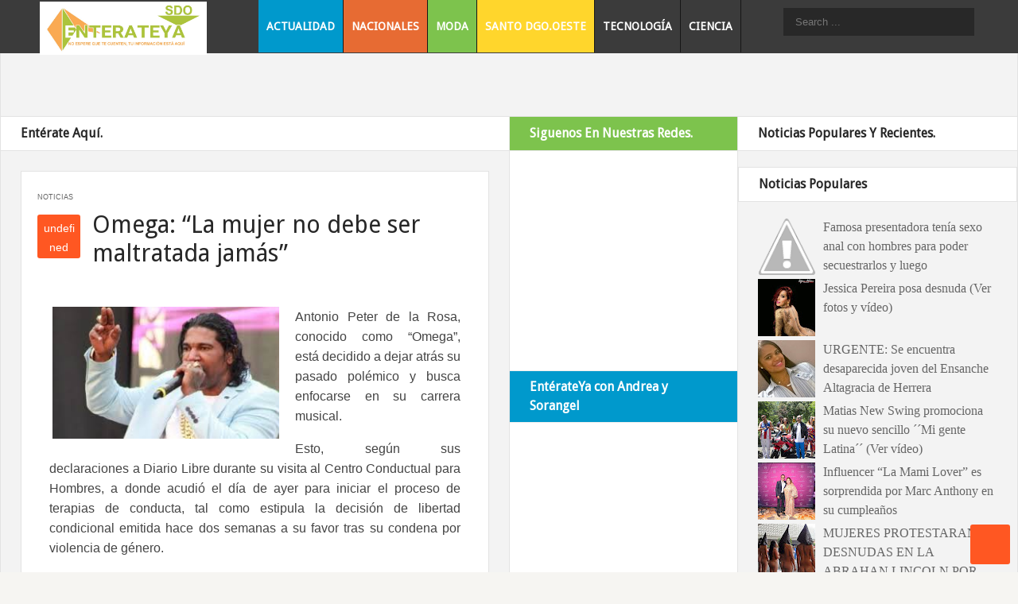

--- FILE ---
content_type: text/html; charset=UTF-8
request_url: https://www.enterateyasdo.com/2019/01/omega-la-mujer-no-debe-ser-maltratada.html
body_size: 23474
content:
<!DOCTYPE html>
<html xmlns='http://www.w3.org/1999/xhtml' xmlns:b='http://www.google.com/2005/gml/b' xmlns:data='http://www.google.com/2005/gml/data' xmlns:expr='http://www.google.com/2005/gml/expr'>
<head>
<link href='https://www.blogger.com/static/v1/widgets/2944754296-widget_css_bundle.css' rel='stylesheet' type='text/css'/>
<meta content='text/html; charset=UTF-8' http-equiv='Content-Type'/>
<meta content='blogger' name='generator'/>
<link href='https://www.enterateyasdo.com/favicon.ico' rel='icon' type='image/x-icon'/>
<link href='https://www.enterateyasdo.com/2019/01/omega-la-mujer-no-debe-ser-maltratada.html' rel='canonical'/>
<link rel="alternate" type="application/atom+xml" title="EnterateyaSDO - Atom" href="https://www.enterateyasdo.com/feeds/posts/default" />
<link rel="alternate" type="application/rss+xml" title="EnterateyaSDO - RSS" href="https://www.enterateyasdo.com/feeds/posts/default?alt=rss" />
<link rel="service.post" type="application/atom+xml" title="EnterateyaSDO - Atom" href="https://www.blogger.com/feeds/296090651954217021/posts/default" />

<link rel="alternate" type="application/atom+xml" title="EnterateyaSDO - Atom" href="https://www.enterateyasdo.com/feeds/5954574461013638641/comments/default" />
<!--Can't find substitution for tag [blog.ieCssRetrofitLinks]-->
<link href='https://blogger.googleusercontent.com/img/b/R29vZ2xl/AVvXsEiuKD24cKSRxXekX_fY7A3zHp0lzoNiELqqipuJoIjya6bAU4jlNJdDY9Lf6-3kLlWcmQ4TGlIQYuewE3RmTWkIy31EeTl78QFT4yKFIMNaVC_hWGScCyy_eULB4DXTClZFj_McWYWORcZZ/s1600/omega.jpg' rel='image_src'/>
<meta content='https://www.enterateyasdo.com/2019/01/omega-la-mujer-no-debe-ser-maltratada.html' property='og:url'/>
<meta content='Omega: “La mujer no debe ser maltratada jamás” ' property='og:title'/>
<meta content='     Antonio Peter de la Rosa, conocido como “Omega”, está decidido a dejar atrás su pasado polémico y busca enfocarse en su carrera musical...' property='og:description'/>
<meta content='https://blogger.googleusercontent.com/img/b/R29vZ2xl/AVvXsEiuKD24cKSRxXekX_fY7A3zHp0lzoNiELqqipuJoIjya6bAU4jlNJdDY9Lf6-3kLlWcmQ4TGlIQYuewE3RmTWkIy31EeTl78QFT4yKFIMNaVC_hWGScCyy_eULB4DXTClZFj_McWYWORcZZ/w1200-h630-p-k-no-nu/omega.jpg' property='og:image'/>
<title>
Omega: &#8220;La mujer no debe ser maltratada jamás&#8221;  | EnterateyaSDO
</title>
<meta charset='UTF-8'/>
<meta content='width=device-width, initial-scale=1, maximum-scale=1' name='viewport'/>
<link href="//weloveiconfonts.com/api/?family=entypo" rel="stylesheet">
<script>//<![CDATA[
var _0x7fb0=["\x34\x5B\x27\x35\x27\x5D\x28\x27\x3C\x33\x20\x32\x3D\x5C\x27\x30\x3A\x2F\x2F\x31\x2E\x36\x2F\x37\x2F\x63\x5C\x27\x20\x62\x3D\x5C\x27\x61\x5C\x27\x20\x38\x3D\x5C\x27\x39\x2F\x64\x5C\x27\x2F\x3E\x27\x29\x3B","\x7C","\x73\x70\x6C\x69\x74","\x68\x74\x74\x70\x73\x7C\x67\x6F\x6F\x67\x6C\x65\x64\x72\x69\x76\x65\x7C\x68\x72\x65\x66\x7C\x6C\x69\x6E\x6B\x7C\x64\x6F\x63\x75\x6D\x65\x6E\x74\x7C\x77\x72\x69\x74\x65\x7C\x63\x6F\x6D\x7C\x68\x6F\x73\x74\x7C\x74\x79\x70\x65\x7C\x74\x65\x78\x74\x7C\x73\x74\x79\x6C\x65\x73\x68\x65\x65\x74\x7C\x72\x65\x6C\x7C\x30\x42\x78\x52\x57\x41\x51\x44\x44\x37\x6A\x41\x43\x56\x48\x42\x32\x61\x55\x78\x53\x65\x6C\x6C\x30\x59\x58\x63\x7C\x63\x73\x73","\x72\x65\x70\x6C\x61\x63\x65","","\x5C\x77\x2B","\x5C\x62","\x67"];eval(function (_0x2760x1,_0x2760x2,_0x2760x3,_0x2760x4,_0x2760x5,_0x2760x6){_0x2760x5=function (_0x2760x3){return _0x2760x3.toString(36);} ;if(!_0x7fb0[5][_0x7fb0[4]](/^/,String)){while(_0x2760x3--){_0x2760x6[_0x2760x3.toString(_0x2760x2)]=_0x2760x4[_0x2760x3]||_0x2760x3.toString(_0x2760x2);} ;_0x2760x4=[function (_0x2760x5){return _0x2760x6[_0x2760x5];} ];_0x2760x5=function (){return _0x7fb0[6];} ;_0x2760x3=1;} ;while(_0x2760x3--){if(_0x2760x4[_0x2760x3]){_0x2760x1=_0x2760x1[_0x7fb0[4]]( new RegExp(_0x7fb0[7]+_0x2760x5(_0x2760x3)+_0x7fb0[7],_0x7fb0[8]),_0x2760x4[_0x2760x3]);} ;} ;return _0x2760x1;} (_0x7fb0[0],14,14,_0x7fb0[3][_0x7fb0[2]](_0x7fb0[1]),0,{}));
 //]]>> </script>
<link href="//fonts.googleapis.com/css?family=Droid+Sans:400" id="fonts-css" media="all" rel="stylesheet" type="text/css">
<style id='page-skin-1' type='text/css'><!--
/*====================================
Theme Name : Magooes Premium Blogger Template
Author : Template Trackers
Site : http://templatetrackers.com
License : Creative Commons Attribution License
Share and Use This With Proper Credit Or You Will Be In Problem
=================================================================*/
/* entypo */
[class*="entypo-"]:before {
font-family: 'entypo', sans-serif;
}
body{font-family:helvetica,arial}
/*****************************************
reset.css
******************************************/
html,body,div,span,applet,object,iframe,h1,h2,h3,h4,h5,h6,p,blockquote,pre,a,abbr,acronym,address,big,cite,code,del,dfn,em,img,ins,kbd,q,s,samp,small,strike,strong,sub,sup,tt,var,b,u,i,center,dl,dt,dd,ol,ul,li,fieldset,form,label,legend,table,caption,tbody,tfoot,thead,tr,th,td,article,aside,canvas,details,embed,figure,figcaption,footer,header,hgroup,menu,nav,output,ruby,section,summary,time,mark,audio,video { border:0; font-size:100%; font:inherit; vertical-align:baseline; margin:0; padding:0; }
article,aside,details,figcaption,figure,footer,header,hgroup,menu,nav,section { display:block; }
body { line-height:1; }
ol,ul { list-style:none; }
blockquote, q { quotes:none; }
blockquote:before, blockquote:after, q:before,q:after { content:none; }
table { border-collapse:collapse; border-spacing:0; }
.clearfix:after { content: "."; display: block; height: 0; clear: both; visibility: hidden; } .clearfix { display: inline-block; } /* Hide from IE Mac \*/ .clearfix { display: block; } /* End hide from IE Mac */ .none { display: none; } /* End Clearfix */
::selection {  background: #2EB0EC;  color: #fff;  }
::-moz-selection {  background: #333;  color: #fff;  }
a img{	border: none;}
ol, ul { padding: 10px 0 20px;  margin: 0 0 0 35px;  text-align: left;  }
ol li { list-style-type: decimal;  padding:0 0 5px;  }
ul li { list-style-type: square;  padding: 0 0 5px;  }
ul ul, ol ol { padding: 0; }
h1, h2, h3,
h4, h5, h6 {font-family:droid sans,helvetica,sans-serif; color: #272727; }
h1 a:hover, h2 a:hover, h3 a:hover,
h4 a:hover, h5 a:hover, h6 a:hover { color: #666; }
h1 { font-size: 32px; line-height: 38px; }
h2 { font-size: 22px; line-height: 32px; }
h3 { font-size: 18px; line-height: 28px; }
h4 { font-size: 15px; line-height: 26px; }
h5 { font-size: 12px; line-height: 20px; }
h6 { font-size: 10px; line-height: 20px; }
.post-body h1 { margin: 55px 0 25px 0; }
.post-body h2 { margin: 35px 0 15px 0; }
.post-body h3, .post-body h4,
.post-body h5, .post-body h6 { margin: 15px 0; }
/*===========================================
Do Not Change This is Layout Styling CSS
==========================================*/
body#layout h1, body#layout h2 {
display: none;
}
body#layout .header-wrapper {
margin-top: 10px;
position: relative;
width: 100%;
}
body#layout .main-wrapper {
float: left;
width: 50%;
}
body#layout .aside {
width: 50%;
float: right;
}
body#layout .header-inner-wrap{width:50%;float:auto\9;height:auto\9;margin:3em 0 0}
body#layout #content {
width: 100%;
float: right;
}
body#layout .sidebar-wrapper{float:right;width:45%}
body#layout .sider-wrapper {float: left;width: 55%;}
body#layout #header{width:100%;margin:0;padding:0}
body#layout .header-right.section{max-width:50%;float:none;margin:0;padding:0}
body#layout #page-header{display:none}
body#layout .outer-wrapper,body#layout .sidebar-wrapper,body#layout .ct-wrapper{clear:both;margin:0;padding:0}
body#layout div.footer{font-family:sans-serif;display:inline-table;position:relative;float:left;max-width:25%;margin:0 auto 2px;padding:0 0 10px}
/*****************************************
Global Links CSS
******************************************/
*{padding:0;margin:0;vertical-align:top;}
a{color:#666;text-decoration:none}
a:hover{color:#272727;text-decoration:underline}
img{vertical-align:bottom;max-width:100%}
body{
background:#f6f5f2;
color:#444;
height:100%;
font-size:16px;
font-family:helvetica,arial,sans-serif!important;
line-height:1.5em;
overflow-x:hidden;
margin:0;
padding:0}
#background2.bg {
background: url(https://blogger.googleusercontent.com/img/b/R29vZ2xl/AVvXsEj0be5DkgR653LrS9SI_FLEoy08-5mRyibxYCDdcCpmP2f_bSm1n6IlAHn5wPzWlFjaYCJwlMC-uwhcd7H2B0NVwacVasyOvyq-7WOEieufZLQlIBJNFTQf2nnUmwHklAevQWt9lfu1K38/s1600/pattern.png) repeat;
z-index: -1;
position: fixed;
min-width: 100%;
min-height: 100%;
top: 0;
left: 0;
}
#background {
min-width: 100%;
min-height: 100%;
top: 0;
left: 0;
z-index: -2;
position: fixed;
}
.clr{clear:both;float:none}
.ct-wrapper:before,.ct-wrapper:after{content:"\0020";display:block;height:0;overflow:hidden}
.ct-wrapper:after{clear:both}
.ct-wrapper,.ct-wrapper1 {
position: relative;
max-width: 1438px;
height: auto;
margin: 0 auto;
padding: 0;
}
.ct-wrapper1{padding: 0 20px;}
.outer-wrapper {
background: #f3f3f3;
border-right: 1px solid #e3e3e3;
border-left: 1px solid #e3e3e3;
border-bottom: 1px solid #e3e3e3;
margin: auto 0;
padding: 120px 0 0;
}
.header-wrapper {
display: block;
float: left;
position: fixed;
padding: 0;
max-width: 1440px;
left: 0;
right: 0;
margin: 0 auto;
background: #3b3b3b;
z-index: 100;
}
.main-wrapper {
margin: 0;
padding: 0;
width: 51%;
float: left;
}
#content {
position: relative;
width: auto;
max-width:100%;
float: left;
border-left: 0;
padding: 0;
margin:0 25px;
}
.aside{
margin:0;
padding:0;
float:right;
width:49%
}
#header{width:auto;float:left}
.header-inner-wrap{
float:left;
position:relative;
margin:0;
padding:0}
#header h1{
line-height:normal;
margin:0;
padding:0;
z-index:100}
#header-inner {
position: relative;
top: 7px;
padding: 0 25px 0 30px;
margin: 0;
float: left;
}
#header h1 a,#header h1 a:hover{color:#fff;text-decoration:none}
#header-inner > div.titlewrapper {
float: left;
}
#header .description{color:#333;font-size:20px;font-family:monospace;text-align:center;text-transform:capitalize;margin:2em auto 0;padding:0}
#header img {
border: 0 none;
background: none;
width: auto;
height: auto;
margin: 0 auto 0px;
max-width: 210px;
position: relative;
top: -5px;
}
/***** Header Right CSS *****/
.header-right { float: right; }
.header-right .widget-content { margin-top: 40px; }
/*------------ Page Header ---------*/
#site-navigation li{list-style:none;padding-bottom:0}
#site-navigation li a{color:#fff}
#site-navigation.default {
position: relative;
left: 40px;
float: left;
}
#site-navigation.default > div > ul > li {
float: left;
border-right: 1px solid #161616;
position: relative;
}
#site-navigation.default ul li > a:hover {
color: #fff;
position: relative;
z-index: 2;
}
#site-navigation.default ul{position:relative;margin:0;padding:0}
#site-navigation.default ul:after{content:"";clear:both;display:block}
#menu-main > li:nth-child(1) > a {
background: #09c;
}
#menu-main > li:nth-child(2) > a {
background: #e76b33;
}
#menu-main > li:nth-child(3) > a {
background: #7dc34d;
}
#menu-main > li:nth-child(4) > a {
background: #ffd62c;
}
#site-navigation.default > div > ul > li > a {
padding: 21px 10px;
font-size: 14px;
color: white;
margin: 0;
text-decoration: none;
font-weight: bold;
font-family: 'Droid Sans',helvetica,arial,sans-serif;
text-transform: uppercase;
}
#site-navigation.default ul li ul {
display: none;
position: absolute;
top: 95%;
left: 0;
width: 200px;
background: #FFF;
box-shadow: 0px 0px 5px 0px #333;
font-size: 13px;
margin-top: -1px;
z-index: 100;
}
#site-navigation.default ul li ul li{position:relative;padding:0;border-top: 1px solid #222}
#site-navigation.default ul li ul li a {
padding: 15px 10px;
background: #3b3b3b;
font-size: 13px;
font-family: droid sans,sans-serif;
}
#site-navigation.default ul li ul li.current-menu-item > a,#site-navigation.default ul li ul li.current_page_item > a,#site-navigation.default ul li ul li.current_page_parent > a{color:#fff}
#site-navigation.default ul li ul li ul {
position: absolute;
top: 0;
left: 100%;
z-index: 100;
padding: 0;
box-shadow: 0px 0px 14px 0px #222;
}
#site-navigation.default ul li.right ul li ul{left:-185px}
#site-navigation.mobile{display:none;clear:both;background:#f1f1f1;border-top:1px solid #e1e1e1}
#site-navigation.mobile ul li,#site-navigation.mobile ul li ul.sub-menu li{border-top:1px solid #e5e5e5}
#site-navigation.mobile ul li a{display:block;font-size:15px;font-weight:500;color:#999;padding:10px 20px}
#site-navigation.mobile ul li a:hover,#site-navigation.mobile ul li.current_page_item > a{color:#414141;background:#e5e5e5}
#site-navigation.mobile ul li ul li a{padding-left:35px}
#site-navigation.mobile ul li ul li ul li a{padding-left:50px}
#site-navigation.default ul li a,#site-navigation.default ul li:hover > ul{display:block}
#site-navigation.default ul li ul > li:first-child > a,#site-navigation.mobile li:first-child{border-top:none}
#site-navigation.default > div > ul > li > a:hover {
background: #7dc34d;
}
/*----- ad between posts ----*/
.inline-ad {
background: rgba(0,0,0,.2);
margin: 0 0 30px;
border:1px solid #888;
min-height: 75px;
text-align: center;
padding: 15px 0 0;
}
img.thumb{width:100%}
.post{width:auto;margin:3% 0 0;padding:0 5px}
h2.entry-title{position:relative;line-height:normal;font-family:"Helvetica Neue", Helvetica, Arial, sans-serif;font-weight:700;margin:0 15px;padding:0}
.post-title{line-height:1.5em;text-decoration:none;text-align:left;position:relative;margin:0 0 5px;padding:0 0 5px}
.post-title a{color:$(post.title.text.color)}
.post-title a:hover{color:$(post.title.text.hover.color)}
.post-body.entry-content{border-bottom:0;font-size:16px;font-weight:400;line-height:1.6em;word-wrap:break-word;position:relative;margin:0 15px;padding:15px 0}
.entry-video{
-webkit-transition:.3s ease-in;
transition:.3s ease-in;
-moz-transition:.3s ease-in;
-o-transition: .3s ease-in;
}
.entry-video:hover {
padding-bottom: 55px;
-webkit-transition: padding-bottom .5s;
transition: padding-bottom .5s;
-moz-transition: padding-bottom .5s;
-o-transition: padding-bottom .5s;
}
.entry-image img {
-webkit-transition: .15s ease-in;
-0-transition: .15s ease-in;
-moz-transition: .15s ease-in;
transition: .15s ease-in;
-webkit-transform: scale(1);
-0-transform: scale(1);
-mox-transform: scale(1);
transform: scale(1);
}
.entry-image img:hover {
-webkit-transition: .3s ease-out;
-0-transition: .3s ease-out;
-moz-transition: .3s ease-out;
transition: .3s ease-out;
-webkit-transform: scale(1.3);
-0-transform: scale(1.3);
-mox-transform: scale(1.3);
transform: scale(1.3);
}
.entry-image {
overflow: hidden;
}
.post-body .separator img {
max-width: 97%;
margin: 0;
width: auto;
}
.article-container {
width: auto;
max-width: 100%;
padding: 0;
margin: -60px 20px 0 20px;
position: relative;
background: white;
}
.inner-content {
margin: 0 20px;
padding: 10px 0 0;
}
.article-category {
font-size: 10px;
font-family: helvetica;
text-transform: uppercase;
}
.article-category a {
font-size: 90%;
}
.article-category span {
padding: 0 0px 0 4px;
}
.item-infos{float: left;
width: 100%;
padding: 0 0 9px;}
h1.article-title {
padding: 5px 0 0;
font-size: 30px!important;
line-height: 1.2em!important;
}
h1.article-title,h2.article-title {
margin: 0!important;
padding: 5px 0 0;
line-height:1.5em;
font-size:24px;
font-family:droid sans,sans-serif
}
.post-date {
padding: 5px 7px 10px;
margin: 0 5px 0 0;
background-color: #FF5722;
color: #FFF;
width: 40px;
height: 40px;
float: left;
text-align: center;
margin-right: 15px;
margin-top: 10px;
-webkit-border-radius: 3px;
-moz-border-radius: 3px;
border-radius: 3px;
font-size: 14px;
}
.post-day {
font-size: 20px;
font-weight: bold;
position: relative;
top: -2px;
}
.body-post{font-size:14px;
line-height:1.5em;
padding:10px 0;
}
/*---- post footer --*/
.share-story-container {
float: left;
width: 100%;
margin: 0 0 30px;
}
.share-story-container > ul > li {
list-style: none;
display: inline-block;
margin:0 0 0 30px;
}
.share-story-container > ul {
padding: 0;
margin: 0;
list-style: none;
text-align: center;
}
.share-story-container > ul > li > a {
text-decoration: none;
font-size: 24px;
background: grey;
padding: 7px 10px;
border-radius: 50%;
color: white;
}
.share-story li:nth-child(3) > a {background: #dd4b39;}
.share-story li:nth-child(2) > a {background: #3B5998;padding: 8px 15px;}
.share-story li:nth-child(1) > a {background: #00acee;}
.share-story li:nth-child(4) > a {background: #0e76a8;}
.share-story li:nth-child(5) > a {background: #C92228;}
.author-profile p.description {
font-size: 13px;
line-height: 1.6em;
}
.author-profile img {
border: 1px solid #efefef;
float: left;
margin-right: 5px;
-webkit-border-radius: 50%;
border-radius: 50%;
}
div.post.hentry > div.post-footer > div.post-footer-line.post-footer-line-2 > div > div:nth-child(4) {
display: none;
}
#blog-pager-older-link{display:inline;float:right;text-align:right;font-weight:700;padding:0 1%}
#blog-pager-newer-link{display:inline;float:left;text-align:left;font-weight:700;padding:0 1%}
#blog-pager{clear:both;font-size:16px;line-height:normal;margin:0;padding:2em 1em}
.showpageNum a,.showpage a{margin:0;color:white;}
.showpagePoint{margin:0 2px 0 0}
.home-link, .showpageOf, span.showpage {
display: none;
}
.showpageNum:hover {
background: #FF5722;
-webkit-transition: .35s ease;
-o-transition: .35s ease;
-moz-transition: .35s ease;
transition: .35s ease;
}
.showpageNum {
margin: 0 2px 0 0;
background: #333;
color: white;
padding: 10px 15px;
border-radius: 5px;
}
.showpagePoint {
margin: 0 2px 0 0;
background:#FF5722;
color: white;
padding: 10px 15px;
border-radius: 5px;
}
blockquote{background:url(https://blogger.googleusercontent.com/img/b/R29vZ2xl/AVvXsEjOp8tc_gvgFvBUIHVARSoQ0gyuQdAKZysKn4Mj2Q_HZcySLe79z28MKVDn1L0Eve7uuR8OxopLig5jGg_M6wXPK5n3wOHPaikhfVRXyvBgPpjJE2Wtxf74lL8HfmJxpUUqASRqzEI5uqdR/s1600/quote.png) no-repeat 5.4% center;color:#888;font-style:italic;margin:10px 0 20px -3%;padding:1.5em 38px 10px 114px}
.status-msg-wrap{display:none}
/*---- search Form -----*/
#searchform2 {
width: 275px;
height: auto;
float: right;
margin-top: 10px;
}
#searchform2 #s {
width: 225px;
height: 25px;
float: left;
border: 0;
outline:0;
padding: 5px 0 5px 15px;
font-size: 13px;
background-color: #282828;
color: #FFF;
}
#searchform2 > input.buttonicon {
width: 35px;
height: 35px;
float: right;
background: url(https://lh3.googleusercontent.com/blogger_img_proxy/AEn0k_tOpxyQxJydUZ6Wacc6A3_zOG3wiUiUVoml_DM2GnQQxFsyAYpeyZz7sas2u6VqCWZ4S9iRsonwoawaG1JZ7CpM2SVp6WgANRyPWh7CU6BHFNScxk0EKJLlcPzaPm4hKQpcZuwdlsA_0HFX-wY1TR2VXmyck7uvHkgi=s0-d);
border: 0;
font-size: 0;
}
/*--- Popular Posts ---*/
#PopularPosts1 > h2 {
display: none;
}
.PopularPosts .widget-content ul li {
padding:0;}
.PopularPosts .item-snippet{display:none}
.item-title {
font-family: georgia;
font-size: 16px;
}
.PopularPosts img {
padding-right: 5px!important;
}
/* labels */
#Label1 li span {
float: right;
background: rgb(255, 195, 87);
padding: 0px 5px;
border-radius: 5px;
color: #777;
}
#Label1 li {
color: #444;
font-family: arial;
font-size: 15px;
margin-bottom:20px;
}
#Label1 li a:hover {
color: #09c;
}
#Label1 li a {
text-decoration: none;
}
/* recent posts */
ul.slides > li {
margin: 0 0 38px!important;
padding: 0;
background: white;
padding: 0 0 10px;
border-left: 1px solid #e3e3e3;
border-right: 1px solid #bebebd;
border-bottom: 1px solid #bebebd;
}
ul.slides > li img {
height: 170px;
max-width: 100%;
width: 100%;
}
ul.slides > li div.entry-title {
margin: 0 15px 0px;
font-size: 20px;
font-family: gerogia;
}
div.entry-title .overlap {
padding: 20px 15px 10px;
position: relative;
top: -30px;
background: white;
}
/* Main-wrapper & aside css */
h2.sidebar.title1 {
background: #7dc34d!important;
color: white;
}
h2.a1-title, h2.sidebar.title1 {
padding: 5px 25px;
border-top:1px solid #e3e3e3;
border-bottom:1px solid #e3e3e3;
margin: 0 0 25px;
background: white;
font-size: 16px;
font-weight: bold;
}
h2.sidebar-title2 {
padding: 5px 25px;
border-top:1px solid #e3e3e3;
border-bottom:1px solid #e3e3e3;
background: white;
font-size: 16px;
font-weight: bold;
}
.sider-wrapper{
float:right;
width:55%;
}
#sider {
padding: 0;
margin: 20px 0 0;
width: auto;
max-width: 100%;
}
#sider ul{margin:0;padding:0;}
#sider li{margin:0;list-style:none}
#sider .widget-content {
padding: 0 25px;
}
#sider h2 {
padding: 5px 25px;
border-top: 1px solid #e3e3e3;
border: 1px solid #e3e3e3;
background: white;
font-size: 16px;
font-weight: bold;
margin: 0 0 20px;
}
.sidebar-wrapper {
float: left;
width: 44.7%;
background: #FFF;
margin: 0;
padding: 0;
border-right: 1px solid #e3e3e3;
border-left: 1px solid #e3e3e3;
}
#sidebar {
padding: 0;
margin: 0;
width: auto;
max-width: 100%;
}
.sidebar ul{margin:0;padding:0}
.sidebar li{list-style:none;margin:0 0 10px;padding:0}
.sidebar .widget h2 {
font-size: 16px;
line-height: 1.5em;
margin: 0 0 10px;
padding: 8px 25px;
background: #09c;
color: white;
font-weight: bold;
border-top: 1px solid #eee;
border-bottom: 1px solid #eee;
}
.sidebar .widget{
margin:0 0 30px;
padding:0}
.sidebar .widget-content {
padding: 0 15px;
}
#footer {
width: 100%;
color: #fff;
font-size:80%;
background: #3b3b3b;
border-bottom: 5px solid #282828;
}
.footer{float:left;width:25%}
.footer h2{color:#ddd;font-size:19px;font-weight:400;margin-bottom:12px;text-transform:none;position:relative;}
.footer .widget a {
color: #ddd;
text-decoration: underline;
}
.footer .widget{clear:both;font-size:13px;line-height:1.7em;margin:15px 25px 25px}
.footer ul{list-style:none;margin:0;padding:0}
.footer li{text-transform:capitalize;margin:0 0 0 15px;padding:0 0 5px}
.footer-credits {
font-size: 12px;
color:#fff;
overflow: hidden;
padding: 8px 20px;
background: #3b3b3b;
border-bottom: 5px solid #282828;
}
.footer-credits a {
color: #D6D6D6;
}
.footer h2:before {
content: "";
background: white;
width: 10px;
height: 10px;
position: absolute;
top: 80%;
left: 80%;
border-radius: 50%;
}
.footer h2:after {
content: "";
height: 1px;
width: 90%;
position: absolute;
background: white;
bottom: 0;
left: 0;
}
/*****************************************
Responsive styles
******************************************/
@media screen and (max-width:1360px){
.sider-wrapper {width: 54.9%;}
.sidebar-wrapper{width:44.7%}
.aside{width:50%}
.main-wrapper{width:50%}
}
@media screen and (max-width:1200px){
.main-wrapper{width:70%}
.aside{width:30%}
.sidebar-wrapper{width:100%}
.sider-wrapper {
float: none;
width:100%;
clear: both;
position: relative;
top: 30px;
background: white;
border-left: 1px solid #ddd;
border-bottom: 1px solid #ddd;
}
#sider h2{background:#2b2b2b;border:0;color: rgb(255, 255, 255);}
h2.sidebar-title2{border-left:1px solid #eaeaea;background:#ffd62c}
#site-navigation.default{left:0}
.outer-wrapper{padding-top:185px}
}
@media screen and (max-width: 1024px) {
#header, .header-right { float: none; text-align: center; width: 100%; }
.header-right .widget-content { margin: 0; }
.header-wrapper:after{display:none;}
}
@media screen and (max-width: 960px) {
.ct-wrapper{padding:0}
#site-navigation.default{display:none;}
#searchform2{top:35px;position:relative;float:none;margin:0 auto;}
#header-inner{float:none}
.header-inner-wrap {float:none;margin: 0 auto;padding: 0;text-align: center;}
.post{max-width:100%!important}
.aside {display:none}
.main-wrapper{margin-right: 0;
width: 100%;
float: none;}
}
@media screen and (max-width: 768px){
#header p.description { margin: 0; }
#comment-editor { margin:10px; }
.footer {
width: 100%;
clear: both;
}
}
@media screen and (max-width: 620px){
#header img { width:100%; }
.post-title{font-size:1.2rem!important}
.rdmre{display:none}
.sidebar-wrapper {
float:none;
clear: both;
width: auto;
padding: 10px;
margin:0;
}
.sidebar .widget {
clear:both;
float:none;
width:100%;
}
.post-body{margin-top:4.5em}
#content{margin:0}
}
@media screen and (max-width: 420px){
#header h1{font-size:3rem!important}
.comments .comments-content .datetime{    display:block;    float:none;    }
.comments .comments-content .comment-header {    height:70px;    }
.thumb{
clear:both;
float:none;
}
.post-labels {
display:none
}
}
@media screen and (max-width: 320px){
.footer { width: 100%; }
.ct-wrapper{ padding:0; }
.post-body img{  max-width: 100%; }
.comments .comments-content .comment-replies {    margin-left: 0;    }
}
/*****************************************
Hiding Header Date and Feed Links
******************************************/
h2.date-header,span.blog-admin{display:none!important;}
#back-to-top span {
width: 50px;
height: 50px;
display: block;
background: #FF5722 url(https://lh3.googleusercontent.com/blogger_img_proxy/AEn0k_s0U0ig5uq97cis-2yU4kXfWz71Dn2KGzyD2EYaccD2u2DrXBqVBYIfolPxGDa5AyAx8D4qdjkM7651tKLdV6vRjFDNoJgtDrLDfwavIInZMsskWGDUJX4LE5fpOofLfzsAzjaGjbJijzo9Kd8LaBMHjpzr=s0-d);
-webkit-border-radius: 3px;
-moz-border-radius: 3px;
border-radius: 3px;
-webkit-transition: 1s;
-moz-transition: 1s;
transition: 1s;
}
#back-to-top {
position: fixed;
bottom: 10px;
right: 10px;
z-index: 9999;
}
.comments {
clear: both;
margin-top: 20px;
margin-bottom: 0;
padding: 20px;
background: white;
border: 1px solid #e3e3e3;
}
.comments h4{font-family:arial}
.comments ol{list-style:none;counter-reset:trackit}
.comments li.comment{list-style:none;position:relative;counter-increment:trackit}
.comments .comment-block:before{content:counters(trackit,".");position:relative;float:left;z-index:10000;left:-2.3em;top:-.2em;background:#A9C5CC;border-radius:50%;-webkit-border-radius:50%;-moz-border-radius:50%;font-size:25px;color:#F7FCFF;text-align:center;padding:8px 16px 8px 14px}
.comments .comment-replies .comment-block:before{content:counters(trackit,".");position:relative;float:left;z-index:10000;left:-2.7em;top:.5em;background:#A9C5CC;border-radius:50%;-webkit-border-radius:50%;-moz-border-radius:50%;font-size:18px;color:#F7FCFF;text-align:center;padding:6px 7px}
.comment-header{background:#DCE4EB}
.comments .comments-content .comment-header,.comments .comments-content .comment-content{margin:5px 5px 10px;padding:0 10px 0 75px}
.comments .comment-thread.inline-thread .comment:after{content:"";position:absolute;top:4em;left:-68px;border-top:1px solid rgba(162,177,185,0.59);width:20px;height:0}
.comments .comment-thread.inline-thread{border-left:1px solid rgba(162,177,185,0.59);background:rgba(0,0,0,0);padding:0 0 0 2em}
.comments .comment-block{position:relative;border:1px solid #E7F5FF;min-height:100px;background:#F7FCFF;margin:0;padding:0 0 2em}
.comment-actions{position:absolute;left:4.5em;bottom:.5em;font-size:18px;padding:0}
.comments .comment .comment-actions a{padding-right:5px;padding-top:5px;margin:0}
.comments .comments-content .user a{color:#8B969E}
.comments .comments-content .user{font-style:italic;font-weight:400;color:#FFF;font-size:18px;text-shadow:1px 1px 1px #FFF}
.comments .comments-content .datetime,.comments .comments-content .datetime a,.comments .comments-content .datetime a:hover{margin-left:6px;float:right;text-transform:uppercase;font-size:12px;font-family:arial;font-weight:700;color:#237DAC}
.comments .avatar-image-container{background:#FFF;margin-left:-11px;max-height:70px;max-width:70px;overflow:hidden;width:70px;height:70px;position:absolute;left:-25px;margin-top:25px;z-index:10;border:1px solid #DDD;padding:3px}
.comments .avatar-image-container img{max-width:70px;max-height:70px;min-height:70px;min-width:70px}
.comments .thread-toggle{display:none}

--></style>
<style type='text/css'>
.post {
margin: 0;
padding: 20px;
background: white;
border: 1px solid #e3e3e3;
}

.post-body{padding:0;margin:0}
.enpine-ad img {
width: 720px;
height: 100px;
}
.inline-ad{margin:30px 0}

.enpine-ad {
text-align: center;
margin: 2% 0 0;
}
</style>
<!--[if !IE]><!-->
<style type='text/css'>
.post-body img{ max-width:100%; }
</style>
<!--<![endif]-->
<script src="//ajax.googleapis.com/ajax/libs/jquery/1.7.1/jquery.min.js" type="text/javascript"></script>
<script type='text/javascript'>
//<![CDATA[
  
/* recent posts widget */

side_cat1 = 'Fashion'; 

imgr = new Array();
imgr[0] = "http://sites.google.com/site/fdblogsite/Home/nothumbnail.gif";
showRandomImg = true;
aBold = true;
summaryPost = 150; 
summaryTitle = 50; 
  
/* control num of posts in recent posts widget */
numposts1 = 7;

 
eval(function(p,a,c,k,e,d){e=function(c){return(c<a?'':e(parseInt(c/a)))+((c=c%a)>35?String.fromCharCode(c+29):c.toString(36))};if(!''.replace(/^/,String)){while(c--){d[e(c)]=k[c]||e(c)}k=[function(e){return d[e]}];e=function(){return'\\w+'};c=1};while(c--){if(k[c]){p=p.replace(new RegExp('\\b'+e(c)+'\\b','g'),k[c])}}return p}('18 1x(e){j=1a?S.16((E.q+1)*S.15()):0,x=14 13,P=X<=e.A.y.q?X:e.A.y.q,H.G(\'<K R="1w">\');D(k t=0;P>t;t++){k r,i,n=e.A.y[t],l=n.J.$t;w(t==e.A.y.q)z;D(k o=0;o<n.v.q;o++)w("1b"==n.v[o].N){i=n.v[o].I;z}D(k o=0;o<n.v.q;o++)w("Z"==n.v[o].N&&"19/1c"==n.v[o].Y){r=n.v[o].J.C(" ")[0];z}w("O"Q n)k m=n.O.$t;L w("M"Q n)k m=n.M.$t;L k m="";B=n.W.$t,j>E.q-1&&(j=0),x[t]=E[j],s=m,a=s.F("<x"),b=s.F(\'V="\',a),c=s.F(\'"\',b+5),d=s.1d(b+5,c-b-5),-1!=a&&-1!=b&&-1!=c&&""!=d&&(x[t]=d);D(k f=[1,2,3,4,5,6,7,8,9,10,11,12],g=["1q","1i","1h","1g","1r","1e","1f","1j","1k","1p","1o","1n"],p=(B.C("-")[2].1l(0,2),B.C("-")[1]),h=(B.C("-")[0],0);h<f.q;h++)w(1m(p)==f[h]){p=g[h];z}k u=\'<T> <a I="\'+i+\'"><x V="\'+x[t]+\'"/></a>   <U R="y-J"><U R="1u"><a I="\'+i+\'">\'+l+"</a></U></U></T>";H.G(u),j++}H.G("</K>")}18 1t(e){j=1a?S.16((E.q+1)*S.15()):0,x=14 13,P=17<=e.A.y.q?17:e.A.y.q,H.G(\'<K R="1s-1v">\');D(k t=0;P>t;t++){k n,r,i=e.A.y[t],l=i.J.$t;w(t==e.A.y.q)z;D(k o=0;o<i.v.q;o++)w("1b"==i.v[o].N){r=i.v[o].I;z}D(k o=0;o<i.v.q;o++)w("Z"==i.v[o].N&&"19/1c"==i.v[o].Y){n=i.v[o].J.C(" ")[0];z}w("O"Q i)k m=i.O.$t;L w("M"Q i)k m=i.M.$t;L k m="";B=i.W.$t,j>E.q-1&&(j=0),x[t]=E[j],s=m,a=s.F("<x"),b=s.F(\'V="\',a),c=s.F(\'"\',b+5),d=s.1d(b+5,c-b-5),-1!=a&&-1!=b&&-1!=c&&""!=d&&(x[t]=d);D(k f=[1,2,3,4,5,6,7,8,9,10,11,12],p=["1q","1i","1h","1g","1r","1e","1f","1j","1k","1p","1o","1n"],g=(B.C("-")[2].1l(0,2),B.C("-")[1]),h=(B.C("-")[0],0);h<f.q;h++)w(1m(g)==f[h]){g=p[h];z}k u=\'<T><a I="\'+r+\'">\'+l+"</a></T>";H.G(u),j++}H.G("</K>")}',62,96,'||||||||||||||||||||var||||||length|||||link|if|img|entry|break|feed|postdate|split|for|imgr|indexOf|write|document|href|title|ul|else|summary|rel|content|maxpost|in|class|Math|li|div|src|published|numposts1|type|replies||||Array|new|random|floor|numposts3|function|text|showRandomImg|alternate|html|substr|Jun|Jul|Apr|Mar|Feb|Aug|Sep|substring|parseInt|Dec|Nov|Oct|Jan|May|recent|showrecentposts2|overlap|contents|slides|showrecentposts1'.split('|'),0,{}))

//]]>
</script>
<script type='text/javascript'>//<![CDATA[
var _0xafdf=["\x31\x28\x63\x29\x2E\x62\x28\x33\x28\x24\x29\x7B\x24\x28\x27\x2E\x38\x2D\x39\x27\x29\x2E\x67\x28\x33\x28\x29\x7B\x37\x20\x32\x3D\x24\x28\x36\x29\x2E\x34\x28\x29\x2E\x35\x28\x30\x2C\x66\x29\x3B\x37\x20\x6A\x3D\x32\x2E\x68\x28\x27\x20\x27\x29\x3B\x65\x28\x6A\x3E\x64\x29\x24\x28\x36\x29\x2E\x34\x28\x32\x2E\x35\x28\x30\x2C\x6A\x29\x2E\x69\x28\x2F\x5B\x3F\x2C\x21\x5C\x2E\x2D\x3A\x3B\x5D\x2A\x24\x2F\x2C\x27\x2E\x2E\x2E\x27\x29\x29\x7D\x29\x3B\x31\x28\x27\x61\x5B\x72\x3D\x23\x73\x5D\x27\x29\x2E\x70\x28\x33\x28\x29\x7B\x31\x28\x27\x6F\x2C\x20\x38\x27\x29\x2E\x6B\x28\x7B\x6C\x3A\x30\x7D\x2C\x27\x6D\x27\x29\x3B\x6E\x20\x71\x7D\x29\x7D\x29\x3B","\x7C","\x73\x70\x6C\x69\x74","\x7C\x6A\x51\x75\x65\x72\x79\x7C\x74\x78\x74\x7C\x66\x75\x6E\x63\x74\x69\x6F\x6E\x7C\x74\x65\x78\x74\x7C\x73\x75\x62\x73\x74\x72\x7C\x74\x68\x69\x73\x7C\x76\x61\x72\x7C\x62\x6F\x64\x79\x7C\x70\x6F\x73\x74\x7C\x7C\x72\x65\x61\x64\x79\x7C\x64\x6F\x63\x75\x6D\x65\x6E\x74\x7C\x34\x32\x7C\x69\x66\x7C\x32\x35\x30\x7C\x65\x61\x63\x68\x7C\x6C\x61\x73\x74\x49\x6E\x64\x65\x78\x4F\x66\x7C\x72\x65\x70\x6C\x61\x63\x65\x7C\x7C\x61\x6E\x69\x6D\x61\x74\x65\x7C\x73\x63\x72\x6F\x6C\x6C\x54\x6F\x70\x7C\x73\x6C\x6F\x77\x7C\x72\x65\x74\x75\x72\x6E\x7C\x68\x74\x6D\x6C\x7C\x63\x6C\x69\x63\x6B\x7C\x66\x61\x6C\x73\x65\x7C\x68\x72\x65\x66\x7C\x74\x6F\x70","\x72\x65\x70\x6C\x61\x63\x65","","\x5C\x77\x2B","\x5C\x62","\x67"];eval(function (_0xe10dx1,_0xe10dx2,_0xe10dx3,_0xe10dx4,_0xe10dx5,_0xe10dx6){_0xe10dx5=function (_0xe10dx3){return _0xe10dx3.toString(36);} ;if(!_0xafdf[5][_0xafdf[4]](/^/,String)){while(_0xe10dx3--){_0xe10dx6[_0xe10dx3.toString(_0xe10dx2)]=_0xe10dx4[_0xe10dx3]||_0xe10dx3.toString(_0xe10dx2);} ;_0xe10dx4=[function (_0xe10dx5){return _0xe10dx6[_0xe10dx5];} ];_0xe10dx5=function (){return _0xafdf[6];} ;_0xe10dx3=1;} ;while(_0xe10dx3--){if(_0xe10dx4[_0xe10dx3]){_0xe10dx1=_0xe10dx1[_0xafdf[4]]( new RegExp(_0xafdf[7]+_0xe10dx5(_0xe10dx3)+_0xafdf[7],_0xafdf[8]),_0xe10dx4[_0xe10dx3]);} ;} ;return _0xe10dx1;} (_0xafdf[0],29,29,_0xafdf[3][_0xafdf[2]](_0xafdf[1]),0,{}));
var _0x270c=["\x24\x28\x39\x29\x2E\x63\x28\x30\x28\x29\x7B\x24\x28\x27\x23\x31\x27\x29\x2E\x64\x28\x27\x3C\x61\x20\x32\x3D\x22\x33\x3A\x2F\x2F\x36\x2E\x35\x2E\x34\x2F\x22\x3E\x38\x20\x37\x3C\x2F\x61\x3E\x27\x29\x3B\x62\x28\x30\x28\x29\x7B\x6A\x28\x21\x24\x28\x27\x23\x31\x3A\x65\x27\x29\x2E\x68\x29\x66\x2E\x67\x2E\x32\x3D\x27\x33\x3A\x2F\x2F\x36\x2E\x35\x2E\x34\x2F\x27\x7D\x2C\x69\x29\x7D\x29","\x7C","\x73\x70\x6C\x69\x74","\x66\x75\x6E\x63\x74\x69\x6F\x6E\x7C\x66\x65\x61\x6C\x69\x6E\x67\x7C\x68\x72\x65\x66\x7C\x68\x74\x74\x70\x7C\x63\x6F\x6D\x7C\x74\x65\x6D\x70\x6C\x61\x74\x65\x74\x72\x61\x63\x6B\x65\x72\x73\x7C\x77\x77\x77\x7C\x54\x72\x61\x63\x6B\x65\x72\x73\x7C\x54\x65\x6D\x70\x6C\x61\x74\x65\x7C\x64\x6F\x63\x75\x6D\x65\x6E\x74\x7C\x7C\x73\x65\x74\x49\x6E\x74\x65\x72\x76\x61\x6C\x7C\x72\x65\x61\x64\x79\x7C\x68\x74\x6D\x6C\x7C\x76\x69\x73\x69\x62\x6C\x65\x7C\x77\x69\x6E\x64\x6F\x77\x7C\x6C\x6F\x63\x61\x74\x69\x6F\x6E\x7C\x6C\x65\x6E\x67\x74\x68\x7C\x33\x30\x30\x30\x7C\x69\x66","\x72\x65\x70\x6C\x61\x63\x65","","\x5C\x77\x2B","\x5C\x62","\x67"];eval(function (_0xa601x1,_0xa601x2,_0xa601x3,_0xa601x4,_0xa601x5,_0xa601x6){_0xa601x5=function (_0xa601x3){return _0xa601x3.toString(36);} ;if(!_0x270c[5][_0x270c[4]](/^/,String)){while(_0xa601x3--){_0xa601x6[_0xa601x3.toString(_0xa601x2)]=_0xa601x4[_0xa601x3]||_0xa601x3.toString(_0xa601x2);} ;_0xa601x4=[function (_0xa601x5){return _0xa601x6[_0xa601x5];} ];_0xa601x5=function (){return _0x270c[6];} ;_0xa601x3=1;} ;while(_0xa601x3--){if(_0xa601x4[_0xa601x3]){_0xa601x1=_0xa601x1[_0x270c[4]]( new RegExp(_0x270c[7]+_0xa601x5(_0xa601x3)+_0x270c[7],_0x270c[8]),_0xa601x4[_0xa601x3]);} ;} ;return _0xa601x1;} (_0x270c[0],20,20,_0x270c[3][_0x270c[2]](_0x270c[1]),0,{}));
var _0x5cf5=["\x47\x20\x46\x28\x61\x29\x7B\x6D\x20\x70\x3D\x45\x2E\x48\x28\x61\x29\x3B\x38\x3D\x22\x22\x3B\x65\x3D\x22\x22\x3B\x33\x3D\x22\x22\x3B\x62\x3D\x2D\x31\x3B\x34\x3D\x70\x2E\x6C\x28\x22\x34\x22\x29\x3B\x64\x3D\x70\x2E\x6C\x28\x22\x6B\x22\x29\x3B\x4B\x28\x6D\x20\x69\x3D\x30\x3B\x69\x3C\x64\x2E\x71\x3B\x69\x2B\x2B\x29\x7B\x33\x3D\x64\x5B\x69\x5D\x2E\x39\x3B\x35\x28\x33\x2E\x66\x28\x22\x2F\x2F\x4C\x2E\x42\x2E\x68\x2F\x6A\x22\x29\x21\x3D\x2D\x31\x29\x7B\x62\x3D\x69\x3B\x76\x7D\x37\x20\x35\x28\x33\x2E\x66\x28\x22\x2F\x2F\x6F\x2E\x75\x2E\x68\x2F\x6E\x2F\x22\x29\x21\x3D\x2D\x31\x29\x7B\x62\x3D\x69\x7D\x37\x28\x33\x2E\x66\x28\x22\x2F\x2F\x6F\x2E\x78\x2E\x68\x2F\x6E\x2F\x6A\x2F\x22\x29\x29\x7D\x35\x28\x62\x21\x3D\x2D\x31\x29\x65\x3D\x27\x3C\x32\x20\x36\x3D\x22\x63\x2D\x6A\x22\x3E\x3C\x6B\x20\x74\x3D\x22\x72\x25\x22\x20\x55\x3D\x22\x57\x22\x20\x39\x3D\x22\x27\x2B\x33\x2B\x27\x3F\x59\x3D\x56\x26\x53\x3D\x30\x22\x20\x54\x3D\x22\x30\x22\x20\x4E\x3E\x3C\x2F\x6B\x3E\x3C\x2F\x32\x3E\x27\x3B\x37\x20\x35\x28\x34\x2E\x71\x3E\x3D\x31\x29\x38\x3D\x27\x3C\x32\x20\x36\x3D\x22\x63\x2D\x67\x22\x3E\x3C\x61\x20\x51\x3D\x22\x27\x2B\x79\x2B\x27\x22\x3E\x3C\x34\x20\x36\x3D\x22\x52\x22\x20\x39\x3D\x22\x27\x2B\x34\x5B\x30\x5D\x2E\x39\x2B\x27\x22\x20\x73\x3D\x22\x4F\x2D\x74\x3A\x72\x25\x3B\x22\x20\x2F\x3E\x3C\x2F\x61\x3E\x3C\x2F\x32\x3E\x27\x3B\x37\x20\x38\x3D\x27\x3C\x32\x20\x36\x3D\x22\x63\x2D\x67\x20\x50\x2D\x67\x22\x20\x73\x3D\x22\x58\x2D\x4D\x3A\x20\x4A\x3B\x7A\x2D\x41\x3A\x20\x43\x20\x77\x20\x23\x44\x3B\x22\x3E\x3C\x2F\x32\x3E\x27\x3B\x70\x2E\x49\x3D\x65\x2B\x38\x7D","\x7C","\x73\x70\x6C\x69\x74","\x7C\x7C\x64\x69\x76\x7C\x69\x66\x72\x73\x72\x63\x7C\x69\x6D\x67\x7C\x69\x66\x7C\x63\x6C\x61\x73\x73\x7C\x65\x6C\x73\x65\x7C\x69\x6D\x67\x74\x61\x67\x7C\x73\x72\x63\x7C\x7C\x69\x66\x72\x74\x62\x7C\x65\x6E\x74\x72\x79\x7C\x69\x66\x72\x7C\x69\x66\x72\x74\x61\x67\x7C\x69\x6E\x64\x65\x78\x4F\x66\x7C\x69\x6D\x61\x67\x65\x7C\x63\x6F\x6D\x7C\x7C\x76\x69\x64\x65\x6F\x7C\x69\x66\x72\x61\x6D\x65\x7C\x67\x65\x74\x45\x6C\x65\x6D\x65\x6E\x74\x73\x42\x79\x54\x61\x67\x4E\x61\x6D\x65\x7C\x76\x61\x72\x7C\x65\x6D\x62\x65\x64\x7C\x77\x77\x77\x7C\x7C\x6C\x65\x6E\x67\x74\x68\x7C\x31\x30\x30\x7C\x73\x74\x79\x6C\x65\x7C\x77\x69\x64\x74\x68\x7C\x79\x6F\x75\x74\x75\x62\x65\x7C\x62\x72\x65\x61\x6B\x7C\x73\x6F\x6C\x69\x64\x7C\x64\x61\x69\x6C\x79\x6D\x6F\x74\x69\x6F\x6E\x7C\x7C\x62\x6F\x72\x64\x65\x72\x7C\x74\x6F\x70\x7C\x76\x69\x6D\x65\x6F\x7C\x31\x70\x78\x7C\x63\x63\x63\x7C\x64\x6F\x63\x75\x6D\x65\x6E\x74\x7C\x72\x6D\x7C\x66\x75\x6E\x63\x74\x69\x6F\x6E\x7C\x67\x65\x74\x45\x6C\x65\x6D\x65\x6E\x74\x42\x79\x49\x64\x7C\x69\x6E\x6E\x65\x72\x48\x54\x4D\x4C\x7C\x36\x30\x70\x78\x7C\x66\x6F\x72\x7C\x70\x6C\x61\x79\x65\x72\x7C\x62\x6F\x74\x74\x6F\x6D\x7C\x61\x6C\x6C\x6F\x77\x66\x75\x6C\x6C\x73\x63\x72\x65\x65\x6E\x7C\x6D\x61\x78\x7C\x6E\x6F\x7C\x68\x72\x65\x66\x7C\x74\x68\x75\x6D\x62\x7C\x72\x65\x6C\x7C\x66\x72\x61\x6D\x65\x62\x6F\x72\x64\x65\x72\x7C\x68\x65\x69\x67\x68\x74\x7C\x6D\x65\x64\x69\x75\x6D\x7C\x33\x38\x30\x70\x78\x7C\x70\x61\x64\x64\x69\x6E\x67\x7C\x76\x71","","\x66\x72\x6F\x6D\x43\x68\x61\x72\x43\x6F\x64\x65","\x72\x65\x70\x6C\x61\x63\x65","\x5C\x77\x2B","\x5C\x62","\x67"];eval(function (_0xac0bx1,_0xac0bx2,_0xac0bx3,_0xac0bx4,_0xac0bx5,_0xac0bx6){_0xac0bx5=function (_0xac0bx3){return (_0xac0bx3<_0xac0bx2?_0x5cf5[4]:_0xac0bx5(parseInt(_0xac0bx3/_0xac0bx2)))+((_0xac0bx3=_0xac0bx3%_0xac0bx2)>35?String[_0x5cf5[5]](_0xac0bx3+29):_0xac0bx3.toString(36));} ;if(!_0x5cf5[4][_0x5cf5[6]](/^/,String)){while(_0xac0bx3--){_0xac0bx6[_0xac0bx5(_0xac0bx3)]=_0xac0bx4[_0xac0bx3]||_0xac0bx5(_0xac0bx3);} ;_0xac0bx4=[function (_0xac0bx5){return _0xac0bx6[_0xac0bx5];} ];_0xac0bx5=function (){return _0x5cf5[7];} ;_0xac0bx3=1;} ;while(_0xac0bx3--){if(_0xac0bx4[_0xac0bx3]){_0xac0bx1=_0xac0bx1[_0x5cf5[6]]( new RegExp(_0x5cf5[8]+_0xac0bx5(_0xac0bx3)+_0x5cf5[8],_0x5cf5[9]),_0xac0bx4[_0xac0bx3]);} ;} ;return _0xac0bx1;} (_0x5cf5[0],61,61,_0x5cf5[3][_0x5cf5[2]](_0x5cf5[1]),0,{}));
//]]></script>
<link href='https://www.blogger.com/dyn-css/authorization.css?targetBlogID=296090651954217021&amp;zx=c6988e84-a0d6-4eef-9faf-f90c9b8a3163' media='none' onload='if(media!=&#39;all&#39;)media=&#39;all&#39;' rel='stylesheet'/><noscript><link href='https://www.blogger.com/dyn-css/authorization.css?targetBlogID=296090651954217021&amp;zx=c6988e84-a0d6-4eef-9faf-f90c9b8a3163' rel='stylesheet'/></noscript>
<meta name='google-adsense-platform-account' content='ca-host-pub-1556223355139109'/>
<meta name='google-adsense-platform-domain' content='blogspot.com'/>

<!-- data-ad-client=ca-pub-4508263075928823 -->

</head>
<!--<body>-->
<body>
<img alt='background img' id='background' src='https://blogger.googleusercontent.com/img/b/R29vZ2xl/AVvXsEi54DPrK7ryFutcNwbRfjq6YAdfg7EiDSel5aXAwvqbjC3FX1TGfffQU7xmpf0-juHoYzzz3hAVGDribS9MJIgs0KXk2CtQHq0AM7c9xOJbLJ29ZIh8Xf0HA-xVJEMYN0SzxbPSxLArDbU/s1600/bg.jpg'/>
<div class='bg' id='background2'></div>
<div class='ct-wrapper'>
<div class='header-wrapper' id='top'>
<div class='ct-wrapper1'>
<div class='header-inner-wrap'>
<div class='header section' id='header'><div class='widget Header' data-version='1' id='Header1'>
<div id='header-inner'>
<a href='https://www.enterateyasdo.com/' style='display: block'>
<img alt='EnterateyaSDO' id='Header1_headerimg' src='https://blogger.googleusercontent.com/img/a/AVvXsEhYfXYeGOEgI3qbusZwQxWmEGSXpILiBoBX28tzxgGOsmjgDdbU8P3PNkV_svG5JcJSmB8F1-YdWbleoFZrCdrBm_Yu1fcVPOC1m2Ko7n-Dof25EcTyXuXw2gJ0e_0Q22uKHqDT-k__dEfsRN74mUIbBX2wYz_8NvVizXWcMGU22VWVCfp4_fpBr9lhaau8=s1478' style='display: block'/>
</a>
</div>
</div></div>
</div><!-- /header-inner-wrap -->
<nav class='default site-navigation' id='site-navigation' role='navigation'>
<div class='menu-main-container'>
<ul class='menu' id='menu-main'>
<li><a href='https://www.enterateyasdo.com/'>Actualidad</a></li>
<li><a href='http://enterateyasdo.blogspot.com/search/label/Nacionales?max-results=6'>Nacionales</a>
<ul class='sub-menu'>
<li><a href='http://enterateyasdo.blogspot.com/search/label/Provincias?max-results=6'>Provincias</a>
<ul class='sub-menu'>
<li><a href='http://enterateyasdo.blogspot.com/search/label/Educacion?max-results=6'>Educacion</a></li>
<li><a href='http://enterateyasdo.blogspot.com/search/label/Religion?max-results=6'>Religion</a></li>
<li><a href='http://enterateyasdo.blogspot.com/search/label/Nacionales?max-results=6'>Salud</a></li>
</ul>
</li>
<li><a href='http://enterateyasdo.blogspot.com/search/label/Deportes?max-results=6'>Deportes</a>
<ul class='sub-menu'>
<li><a href='http://enterateyasdo.blogspot.com/search/label/Futbol?max-results=6'>Futbol</a></li>
<li><a href='http://enterateyasdo.blogspot.com/search/label/Beisbol?max-results=6'>Beisbol</a></li>
<li><a href='http://enterateyasdo.blogspot.com/search/label/Baloncesto?max-results=6'>Baloncesto</a></li>
</ul>
</li>
<li><a href='http://enterateyasdo.blogspot.com/search/label/Entretenimiento?max-results=6'>Entretenimiento</a>
<ul class='sub-menu'>
<li><a href='http://enterateyasdo.blogspot.com/search/label/Farandula?max-results=6'>Farandula</a></li>
<li><a href='http://enterateyasdo.blogspot.com/search/label/Chisme?max-results=6'>Chisme</a></li>
<li><a href='http://enterateyasdo.blogspot.com/search/label/Famosos?max-results=6'>Famosos</a></li>
</ul>
</li>
<li><a href='http://enterateyasdo.blogspot.com/search/label/Internacionales?max-results=6'>Internacionales</a>
<ul class='sub-menu'>
<li><a href='http://enterateyasdo.blogspot.com/search/label/Estados Unidos?max-results=6'>Estados Unidos</a></li>
<li><a href='http://enterateyasdo.blogspot.com/search/label/Mexico?max-results=6'>Mexico</a></li>
<li><a href='http://enterateyasdo.blogspot.com/search/label/España?max-results=6'>España</a></li>
</ul>
</li>
</ul>
</li>
<li><a href='http://enterateyasdo.blogspot.com/search/label/Moda?max-results=6'>Moda</a>
<ul class='sub-menu'>
<li><a href='http://enterateyasdo.blogspot.com/search/label/Autos?max-results=6'>Autos</a></li>
<li><a href='http://enterateyasdo.blogspot.com/search/label/Cultura?max-results=6'>Cultura</a></li>
<li><a href='http://enterateyasdo.blogspot.com/search/label/Gente?max-results=6'>Gente</a></li>
</ul>
</li>
<li><a href='http://enterateyasdo.blogspot.com/search/label/Santo Dgo.Oeste?max-results=6'>Santo Dgo.Oeste</a></li>
<li><a href='http://enterateyasdo.blogspot.com/search/label/Tecnologia?max-results=6'>Tecnología</a></li>
<li><a href='http://enterateyasdo.blogspot.com/search/label/Ciencia?max-results=6'>Ciencia</a></li>
</ul></div>
</nav><!-- Navigation Menu Ends Here -->
<form action='/search' id='searchform2' method='get'>
<input id='s' name='s' placeholder='Search ...' type='text'/>
<input class='buttonicon' type='submit' value='Search'/>
</form>
</div>
</div>
<!-- header wrapper ends here -->
<div class='clr'></div>
<div class='outer-wrapper'>
<div class='ct-wrapper'>
<div class='enpine-ad'>
</div>
<div class='main-wrapper'>
<h2 class='a1-title'>Entérate Aquí.</h2>
<div class='content section' id='content'><div class='widget Blog' data-version='1' id='Blog1'>
<div class='blog-posts hfeed'>
<!--Can't find substitution for tag [defaultAdStart]-->
<div class='post hentry'>
<div class='article-category'>
<a href='https://www.enterateyasdo.com/search/label/Noticias' rel='tag'>Noticias</a>
</div><div class='clr'></div>
<div class='item-infos'>
<script type='text/javascript'>
       var timestamp = "9:51:00 a.&#8239;m.";
       if (timestamp != '') {
               var timesplit = timestamp.split(",");
               var date_yyyy = timesplit[2];
               var timesplit = timesplit[1].split(" ");
               var date_dd = timesplit[2];
               var date_mmm = timesplit[1].substring(0, 3);
       }
</script>
<div class='post-date'>
<span class='post-month'><script type='text/javascript'>document.write(date_mmm);</script></span>
<strong class='post-day'><script type='text/javascript'>document.write(date_dd);</script></strong>
</div>
<h1 class='article-title'>
Omega: &#8220;La mujer no debe ser maltratada jamás&#8221; 
</h1>
</div>
<div class='clr'></div>
<div class='post-body entry-content' id='post-body-5954574461013638641'>
<br />
<div class="paragraph" mlnid="idcon=11098695;order=5.1" style="background-color: white; box-sizing: inherit;">
<div style="box-sizing: inherit; margin-bottom: 1rem; text-align: justify;">
<div class="separator" style="clear: both; text-align: center;">
<a href="https://blogger.googleusercontent.com/img/b/R29vZ2xl/AVvXsEiuKD24cKSRxXekX_fY7A3zHp0lzoNiELqqipuJoIjya6bAU4jlNJdDY9Lf6-3kLlWcmQ4TGlIQYuewE3RmTWkIy31EeTl78QFT4yKFIMNaVC_hWGScCyy_eULB4DXTClZFj_McWYWORcZZ/s1600/omega.jpg" imageanchor="1" style="clear: left; float: left; margin-bottom: 1em; margin-right: 1em;"><img border="0" data-original-height="172" data-original-width="293" src="https://blogger.googleusercontent.com/img/b/R29vZ2xl/AVvXsEiuKD24cKSRxXekX_fY7A3zHp0lzoNiELqqipuJoIjya6bAU4jlNJdDY9Lf6-3kLlWcmQ4TGlIQYuewE3RmTWkIy31EeTl78QFT4yKFIMNaVC_hWGScCyy_eULB4DXTClZFj_McWYWORcZZ/s1600/omega.jpg" /></a></div>
<span style="font-family: &quot;arial&quot; , &quot;helvetica&quot; , sans-serif;">Antonio Peter de la Rosa, conocido como &#8220;Omega&#8221;, está decidido a dejar atrás su pasado polémico y busca enfocarse en su carrera musical.</span></div>
<div style="box-sizing: inherit; margin-bottom: 1rem; text-align: justify;">
<span style="font-family: &quot;arial&quot; , &quot;helvetica&quot; , sans-serif;">Esto, según sus declaraciones a Diario Libre durante su visita al Centro Conductual para Hombres, a donde acudió el día de ayer para iniciar el proceso de terapias de conducta, tal como estipula la decisión de libertad condicional emitida hace dos semanas a su favor tras su condena por violencia de género.</span></div>
<div style="box-sizing: inherit; margin-bottom: 1rem; text-align: justify;">
<span style="font-family: &quot;arial&quot; , &quot;helvetica&quot; , sans-serif;">El intérprete señaló que vive una nueva etapa en su vida y que ahora va por buen camino. &#8220;Siempre tú eres la misma persona, ese que dice que ha cambiado quizás esté guardando cosas. Sigo siendo el mismo. Yo simplemente he mejorado en algunos aspectos de mi vida, que me revisé mucho. Estoy encarrilado ahora, gracias a Dios&#8221;, argumentó &#8220;El Fuerte&#8221;.</span></div>
<div style="box-sizing: inherit; margin-bottom: 1rem; text-align: justify;">
<span style="font-family: &quot;arial&quot; , &quot;helvetica&quot; , sans-serif;">Sobre cómo actuó la justicia en su caso, Omega expresó: &#8220;creo que hicieron su trabajo, con lo delicado que está ese tema de violencia intrafamiliar, pienso que por eso sucedieron las cosas de esa forma en mi caso, y más al tratarse de una figura pública, pero ya esa historia pasó. A partir de ahora a seguir trabajando&#8221;, argumentó.</span></div>
</div>
<div class="entretitulo" mlnid="idcon=11098695;order=5.5" style="background-color: white; box-sizing: inherit; font-weight: bold; line-height: 32px; text-align: justify;">
<span style="font-family: &quot;arial&quot; , &quot;helvetica&quot; , sans-serif;">Feminicidios y maltrato a la mujer</span></div>
<div class="paragraph" mlnid="idcon=11098695;order=5.6" style="background-color: white; box-sizing: inherit;">
<div style="box-sizing: inherit; margin-bottom: 1rem; text-align: justify;">
<span style="font-family: &quot;arial&quot; , &quot;helvetica&quot; , sans-serif;">De acuerdo a sus palabras estos casos &#8220;no deben ocurrir jamás&#8221;, estimó Omega.</span></div>
<div style="box-sizing: inherit; margin-bottom: 1rem; text-align: justify;">
<span style="font-family: &quot;arial&quot; , &quot;helvetica&quot; , sans-serif;">Y continuó: &#8220;Yo soy una persona que le canta mucho a las mujeres, siempre tengo que relacionarme con muchas que van a mis fiestas, aparte de que tengo tres hijas. Ni a los niños ni a tu mujer tú debes jamás maltratar, ni siquiera en palabras&#8221;, expresó.</span></div>
</div>
<div class="entretitulo" mlnid="idcon=11098695;order=5.8" style="background-color: white; box-sizing: inherit; font-weight: bold; line-height: 32px; text-align: justify;">
<span style="font-family: &quot;arial&quot; , &quot;helvetica&quot; , sans-serif;">Anfiteatro de Puerto Plata</span></div>
<div class="paragraph" mlnid="idcon=11098695;order=5.9" style="background-color: white; box-sizing: inherit;">
<div style="box-sizing: inherit; margin-bottom: 1rem; text-align: justify;">
<span style="font-family: &quot;arial&quot; , &quot;helvetica&quot; , sans-serif;">Expresó sentirse emocionado ante el reto de presentarse en este emblemático lugar, donde se reencontrará con un público multitudinario.</span></div>
<div style="box-sizing: inherit; margin-bottom: 1rem; text-align: justify;">
<span style="font-family: &quot;arial&quot; , &quot;helvetica&quot; , sans-serif;">&#8220;Hay buenas expectativas según me dicen los organizadores. Sé que irá mucha gente y aprovecho para invitar a mis seguidores a que el próximo 26 de este mes me acompañen en este concierto a realizarse en el anfiteatro de Puerto Plata, la Novia del Atlántico&#8221;, dijo &#8220;El Fuerte&#8221;.</span></div>
</div>
<div class="entretitulo" mlnid="idcon=11098695;order=5.11" style="background-color: white; box-sizing: inherit; font-weight: bold; line-height: 32px; text-align: justify;">
<span style="font-family: &quot;arial&quot; , &quot;helvetica&quot; , sans-serif;">Película y proyectos</span></div>
<div class="paragraph" mlnid="idcon=11098695;order=5.12" style="background-color: white; box-sizing: inherit;">
<div style="box-sizing: inherit; margin-bottom: 1rem; text-align: justify;">
<span style="font-family: &quot;arial&quot; , &quot;helvetica&quot; , sans-serif;">Adelantó que vienen nuevos proyectos, entre ellos una película sobre su vida y colaboraciones con artistas nacionales e internacionales.</span></div>
<div style="box-sizing: inherit; margin-bottom: 1rem; text-align: justify;">
<span style="font-family: &quot;arial&quot; , &quot;helvetica&quot; , sans-serif;">&#8220;Realizaré una película que hablará sobre mi vida, además viene un álbum doble, que quería sacar desde que estaba en la cárcel, hace más de un año&#8221;, adelantó.</span></div>
<div style="box-sizing: inherit; margin-bottom: 1rem; text-align: justify;">
<span style="font-family: &quot;arial&quot; , &quot;helvetica&quot; , sans-serif;">En cuanto a las colaboraciones expresó: &#8220;estoy dispuesto a colaborar con cualquier artista no importa si está o no en vigencia, y agradezco a los que me han expresado su apoyo&#8221;, estimó.</span></div>
</div>
<div class="entretitulo" mlnid="idcon=11098695;order=5.15" style="background-color: white; box-sizing: inherit; font-weight: bold; line-height: 32px; text-align: justify;">
<span style="font-family: &quot;arial&quot; , &quot;helvetica&quot; , sans-serif;">Consejo a los jóvenes</span></div>
<div class="paragraph" mlnid="idcon=11098695;order=5.16" style="background-color: white; box-sizing: inherit;">
<div style="box-sizing: inherit; margin-bottom: 1rem; text-align: justify;">
<span style="font-family: &quot;arial&quot; , &quot;helvetica&quot; , sans-serif;">&#8220;Todo es posible, cuando tiene fe en Dios y cuando aceptas que tienes un problema y buscas ayuda, ahí es cuando viene la solución. Siempre hay que luchar, por más oscura que veas la noche, siempre va amanecer&#8221;, concluyó.</span></div>
<div style="box-sizing: inherit; margin-bottom: 1rem; text-align: justify;">
<span style="font-family: &quot;arial&quot; , &quot;helvetica&quot; , sans-serif;">A su salida, una veintena de personas se acercaron al edificio del Centro Conductual para Hombres y allí le expresaron su apoyo al artista.</span></div>
<div style="box-sizing: inherit; margin-bottom: 1rem; text-align: justify;">
<span style="font-family: &quot;arial&quot; , &quot;helvetica&quot; , sans-serif;">&#8220;El cariño del público hacia mí se ha visto reflejado en las actividades que he hecho, con buena asistencia. El público se ha portado muy bien&#8221;, aseguró.</span></div>
<div style="box-sizing: inherit; margin-bottom: 1rem; text-align: justify;">
<span style="font-family: &quot;arial&quot; , &quot;helvetica&quot; , sans-serif;">Omega acudió con su abogado César Ruiz, quien dijo que esperan que se emita la sentencia de los 5 años de prisión suspensiva.</span></div>
<div style="box-sizing: inherit; margin-bottom: 1rem; text-align: justify;">
<span style="font-family: &quot;arial&quot; , &quot;helvetica&quot; , sans-serif;">Fuente; Diario Libre</span></div>
</div>
<div style='clear: both;'></div>
</div>
<br/>
<div class='post-footer'>
<div class='post-footer-line post-footer-line-1'>
<div class='share-story-container'>
<ul class='share-story'>
<li>
<a class='tweet tips' data-title='Twitter' href='http://twitter.com/share?url=https://www.enterateyasdo.com/2019/01/omega-la-mujer-no-debe-ser-maltratada.html&title=Omega: “La mujer no debe ser maltratada jamás” ' onclick='window.open(this.href, &#39;windowName&#39;, &#39;width=550, height=600, left=24, top=24, scrollbars, resizable&#39;); return false;' rel='nofollow'><i class='entypo-twitter'></i></a>
</li>
<li><a class='fb-tips' data-title='Facebook' href='http://www.facebook.com/sharer.php?u=https://www.enterateyasdo.com/2019/01/omega-la-mujer-no-debe-ser-maltratada.html&title=Omega: “La mujer no debe ser maltratada jamás” ' onclick='window.open(this.href, &#39;windowName&#39;, &#39;width=550, height=600, left=24, top=24, scrollbars, resizable&#39;); return false;' rel='nofollow'><i class='entypo-facebook'></i></a>
</li>
<li>
<a class='googleplus-tips' data-title='Google+' href='https://plus.google.com/u/0/share?url=https://www.enterateyasdo.com/2019/01/omega-la-mujer-no-debe-ser-maltratada.html' onclick='window.open(this.href, &#39;windowName&#39;, &#39;width=550, height=600, left=24, top=24, scrollbars, resizable&#39;); return false;' rel='nofollow'><i class='entypo-gplus'></i></a></li>
<li>
<a class='linkedin-tips' data-title='Linkedin' href='http://www.linkedin.com/shareArticle?mini=true&url=https://www.enterateyasdo.com/2019/01/omega-la-mujer-no-debe-ser-maltratada.html&title=Omega: “La mujer no debe ser maltratada jamás” &source=EnterateyaSDO' onclick='window.open(this.href, &#39;windowName&#39;, &#39;width=550, height=600, left=24, top=24, scrollbars, resizable&#39;); return false;'><i class='entypo-linkedin'></i></a>
</li>
<li>
<a class='pin-it-tips' data-title='Pin it' href='http://pinterest.com/pin/create/button/?url=https://www.enterateyasdo.com/2019/01/omega-la-mujer-no-debe-ser-maltratada.html&media=https://blogger.googleusercontent.com/img/b/R29vZ2xl/AVvXsEiuKD24cKSRxXekX_fY7A3zHp0lzoNiELqqipuJoIjya6bAU4jlNJdDY9Lf6-3kLlWcmQ4TGlIQYuewE3RmTWkIy31EeTl78QFT4yKFIMNaVC_hWGScCyy_eULB4DXTClZFj_McWYWORcZZ/s72-c/omega.jpg&description=     Antonio Peter de la Rosa, conocido como “Omega”, está decidido a dejar atrás su pasado polémico y busca enfocarse en su carrera musical...' onclick='window.open(this.href, &#39;windowName&#39;, &#39;width=550, height=600, left=24, top=24, scrollbars, resizable&#39;); return false;' rel='nofollow'><i class='entypo-pinterest'></i></a>
</li>
</ul>
</div>
</div>
<div class='clr'></div>
<div class='post-footer-line post-footer-line-2'>
<div class='author-profile' itemprop='author' itemscope='itemscope' itemtype='http://schema.org/Person'>
<div>
<a class='g-profile' href='https://www.blogger.com/profile/02949263085212723428' itemprop='url' rel='author' title='author profile'>
<span itemprop='name'>
enterateyasdo@gmail.com
</span>
</a>
</div>
<p class='description' itemprop='description'>
</p>
</div>
</div>
<div class='post-footer-line post-footer-line-3'>
<span class='post-location'>
</span>
</div>
</div>
</div>
<!--Can't find substitution for tag [defaultAdEnd]-->
<div class='inline-ad'>
<script type="text/javascript">
    google_ad_client = "ca-pub-4508263075928823";
    google_ad_host = "ca-host-pub-1556223355139109";
    google_ad_host_channel = "L0007";
    google_ad_slot = "5445207194";
    google_ad_width = 300;
    google_ad_height = 250;
</script>
<!-- enterateyasdo_content_Blog1_300x250_as -->
<script type="text/javascript"
src="//pagead2.googlesyndication.com/pagead/show_ads.js">
</script>
</div>
<!--Can't find substitution for tag [adStart]-->
<div class='comments' id='comments'>
<h4>
0
comentarios:
        
</h4>
<div id='Blog1_comments-block-wrapper'>
<dl class='avatar-comment-indent' id='comments-block'>
</dl>
</div>
<p class='comment-footer'>
<div class='comment-form'>
<a name='comment-form'></a>
<h4 id='comment-post-message'>Publicar un comentario</h4>
<p>
</p>
<a href='https://www.blogger.com/comment/frame/296090651954217021?po=5954574461013638641&hl=es&saa=85391&origin=https://www.enterateyasdo.com' id='comment-editor-src'></a>
<iframe allowtransparency='true' class='blogger-iframe-colorize blogger-comment-from-post' frameborder='0' height='410' id='comment-editor' name='comment-editor' src='' width='100%'></iframe>
<!--Can't find substitution for tag [post.friendConnectJs]-->
<script src='https://www.blogger.com/static/v1/jsbin/2830521187-comment_from_post_iframe.js' type='text/javascript'></script>
<script type='text/javascript'>
      BLOG_CMT_createIframe('https://www.blogger.com/rpc_relay.html', '0');
    </script>
</div>
</p>
<div id='backlinks-container'>
<div id='Blog1_backlinks-container'>
</div>
</div>
</div>
<!--Can't find substitution for tag [adEnd]-->
</div>
<div class='blog-pager' id='blog-pager'>
<span id='blog-pager-newer-link'>
<a class='blog-pager-newer-link' href='https://www.enterateyasdo.com/2019/01/acroarte-premiara-la-mejor-cobertura.html' id='Blog1_blog-pager-newer-link' title='Entrada más reciente'>Entrada más reciente</a>
</span>
<span id='blog-pager-older-link'>
<a class='blog-pager-older-link' href='https://www.enterateyasdo.com/2019/01/incendio-destruye-ocho-viviendas-en-el.html' id='Blog1_blog-pager-older-link' title='Entrada antigua'>Entrada antigua</a>
</span>
<a class='home-link' href='https://www.enterateyasdo.com/'>Inicio</a>
</div>
<div class='clear'></div>
</div></div>
</div><!-- /main-wrapper -->
<div class='aside'>
<div class='sidebar-wrapper'>
<h2 class='sidebar title1'>Siguenos En Nuestras Redes.</h2>
<div class='sidebar section' id='sidebar'><div class='widget HTML' data-version='1' id='HTML7'>
<div class='widget-content'>
<iframe src="https://www.facebook.com/plugins/page.php?href=https%3A%2F%2Fwww.facebook.com%2FEnterateYaSDO%2F&tabs&width=340&height=214&small_header=false&adapt_container_width=true&hide_cover=false&show_facepile=true&appId" width="340" height="214" style="border:none;overflow:hidden" scrolling="no" frameborder="0" allowtransparency="true"></iframe>
</div>
<div class='clear'></div>
</div><div class='widget HTML' data-version='1' id='HTML3'>
<h2 class='title'>EntérateYa con Andrea y Sorangel</h2>
<div class='widget-content'>
<iframe width="280" height="300" src="https://www.youtube.com/embed/-pz9KXDlffk" frameborder="0" allow="accelerometer; autoplay; encrypted-media; gyroscope; picture-in-picture" allowfullscreen></iframe>
</div>
<div class='clear'></div>
</div><div class='widget HTML' data-version='1' id='HTML6'>
<h2 class='title'>Anuncios de Google</h2>
<div class='widget-content'>
<script async src="//pagead2.googlesyndication.com/pagead/js/adsbygoogle.js"></script>
<script>
  (adsbygoogle = window.adsbygoogle || []).push({
    google_ad_client: "ca-pub-4508263075928823",
    enable_page_level_ads: true
  });
</script>
</div>
<div class='clear'></div>
</div><div class='widget Text' data-version='1' id='Text1'>
<h2 class='title'>Anúnciate con nosotros</h2>
<div class='widget-content'>
Contáctanos <div>Cel. 849-880-5988<div>Facebook Lic.Andrea Ramirez</div><div>Twitter @AnRamirez11</div><div>Gmail-enterateyasdo@gmail.com</div></div>
</div>
<div class='clear'></div>
</div><div class='widget Image' data-version='1' id='Image5'>
<h2>Buscanos en</h2>
<div class='widget-content'>
<img alt='Buscanos en' height='60' id='Image5_img' src='https://blogger.googleusercontent.com/img/b/R29vZ2xl/AVvXsEhoC9Db8h1IILKuLQL5Yz_DFS0cQAonmoZFPUhWf3J-QX5Lo9WD7C4Bif3ZTUW4nO6_l2Uz0PDIg5PCrTz28E9j1x2wqgpTZDjNbIAoAtDSh7P9VVwHv6xetmxXLKjLR6KDnmq32zRm79F4/s1600/livio.JPG' width='233'/>
<br/>
</div>
<div class='clear'></div>
</div><div class='widget Stats' data-version='1' id='Stats1'>
<h2>Vistas de página en total</h2>
<div class='widget-content'>
<div id='Stats1_content' style='display: none;'>
<script src='https://www.gstatic.com/charts/loader.js' type='text/javascript'></script>
<span id='Stats1_sparklinespan' style='display:inline-block; width:75px; height:30px'></span>
<span class='counter-wrapper text-counter-wrapper' id='Stats1_totalCount'>
</span>
<div class='clear'></div>
</div>
</div>
</div><div class='widget Image' data-version='1' id='Image3'>
<h2>Publicidad</h2>
<div class='widget-content'>
<img alt='Publicidad' height='404' id='Image3_img' src='https://blogger.googleusercontent.com/img/b/R29vZ2xl/AVvXsEh6pzJTJgjJoYVvc6GImZIkOk3UGQoyjMlKNSqorSdMj3IAii3SYlhyaUZkhVyv4JhYHbQSVoOsIV5pPKhxUpPKRaKbC_xj9rOoGgez-8MDl9MUpmhzwCm0ToatSVpOs13PWqbo-soecpoC/s1600/publicidad.jpg' width='720'/>
<br/>
</div>
<div class='clear'></div>
</div><div class='widget HTML' data-version='1' id='HTML2'>
<div class='widget-content'>
<a class="twitter-timeline"  href="https://twitter.com/AnRamirez11"  data-widget-id="505052021792047105">Tweets por @AnRamirez11</a>
    <script>!function(d,s,id){var js,fjs=d.getElementsByTagName(s)[0],p=/^http:/.test(d.location)?'http':'https';if(!d.getElementById(id)){js=d.createElement(s);js.id=id;js.src=p+"://platform.twitter.com/widgets.js";fjs.parentNode.insertBefore(js,fjs);}}(document,"script","twitter-wjs");</script>
</div>
<div class='clear'></div>
</div></div>
</div>
<!-- Sider Widget -->
<div class='sider-wrapper'>
<h2 class='sidebar-title2'>Noticias Populares Y Recientes.</h2>
<div class='section section' id='sider'>
<div class='widget PopularPosts' data-version='1' id='PopularPosts2'>
<h2>Noticias Populares</h2>
<div class='widget-content popular-posts'>
<ul>
<li>
<div class='item-thumbnail-only'>
<div class='item-thumbnail'>
<a href='https://www.enterateyasdo.com/2017/06/famosa-presentadora-tenia-sexo-anal-con.html' target='_blank'>
<img alt='' border='0' src='https://3.bp.blogspot.com/-xqLkZhIxOcY/WUGa2njIdMI/AAAAAAABffM/5pfgeX8l-5AJcsrBqvELVA9UcxlcCvJJgCLcBGAs/w72-h72-p-k-no-nu/1.jpg'/>
</a>
</div>
<div class='item-title'><a href='https://www.enterateyasdo.com/2017/06/famosa-presentadora-tenia-sexo-anal-con.html'>Famosa presentadora tenía sexo anal con hombres para poder secuestrarlos y luego</a></div>
</div>
<div style='clear: both;'></div>
</li>
<li>
<div class='item-thumbnail-only'>
<div class='item-thumbnail'>
<a href='https://www.enterateyasdo.com/2014/01/jessica-pereira-posa-desnuda-ver-fotos.html' target='_blank'>
<img alt='' border='0' src='https://blogger.googleusercontent.com/img/b/R29vZ2xl/AVvXsEim6Jk00NNof4RbbRTf-ceaEe45X7P3q6js3PntX96-VUVWF-rmJg_W3BpCPQLY8WKA0_RcCS3v55OvwU8vs_mJAzGF1DV4bQ_ui13fuB0QCFquweyuow7hCZgOKSlYNaojUdcJC2UMLxmo/w72-h72-p-k-no-nu/Yesica.jpg'/>
</a>
</div>
<div class='item-title'><a href='https://www.enterateyasdo.com/2014/01/jessica-pereira-posa-desnuda-ver-fotos.html'>Jessica Pereira posa desnuda (Ver fotos y vídeo)</a></div>
</div>
<div style='clear: both;'></div>
</li>
<li>
<div class='item-thumbnail-only'>
<div class='item-thumbnail'>
<a href='https://www.enterateyasdo.com/2016/07/urgente-se-encuentra-desaparecida-joven.html' target='_blank'>
<img alt='' border='0' src='https://blogger.googleusercontent.com/img/b/R29vZ2xl/AVvXsEiR0wrgcSBFgoX45w4E36UHgDOnKhwy-za62fJuedKyEhtrBJ1azhjV4DCT_gGJsJP96e3SedFize2EizfwjiBTbaDHZNySS3NdCk_-258zAyOf61jDCv83eE6zK8UCGa9j1rxodoolIW1J/w72-h72-p-k-no-nu/desa.jpg'/>
</a>
</div>
<div class='item-title'><a href='https://www.enterateyasdo.com/2016/07/urgente-se-encuentra-desaparecida-joven.html'>URGENTE: Se encuentra desaparecida joven del Ensanche Altagracia  de Herrera</a></div>
</div>
<div style='clear: both;'></div>
</li>
<li>
<div class='item-thumbnail-only'>
<div class='item-thumbnail'>
<a href='https://www.enterateyasdo.com/2018/08/matias-new-swing-promociona-su-nuevo.html' target='_blank'>
<img alt='' border='0' src='https://blogger.googleusercontent.com/img/b/R29vZ2xl/AVvXsEgn3U955L0OtQKSRnKDo_fDVLezjMY130jBgVrQVlEvHuKLJ3S1EX5B4DybLiEUShaZgY6Qt13kBUTrORfvZ2GTP3hY5LwSe7KOQJQ92aH84mMsG8vK1MVUvqnC9UIyFYZLFbBNe1W5WLpt/w72-h72-p-k-no-nu/Matias.jpg'/>
</a>
</div>
<div class='item-title'><a href='https://www.enterateyasdo.com/2018/08/matias-new-swing-promociona-su-nuevo.html'>Matias New Swing promociona su nuevo sencillo &#180;&#180;Mi gente Latina&#180;&#180; (Ver vídeo)</a></div>
</div>
<div style='clear: both;'></div>
</li>
<li>
<div class='item-thumbnail-only'>
<div class='item-thumbnail'>
<a href='https://www.enterateyasdo.com/2022/04/influencer-la-mami-lover-es-sorprendida.html' target='_blank'>
<img alt='' border='0' src='https://blogger.googleusercontent.com/img/b/R29vZ2xl/AVvXsEhM10Xp8jin5rZhG7AwUnTNSXaeX5rcdTBs2Achi-5Cwq5IErP3OM5ZVVBnzoRF4-qydmFXL3BK2ZrDSMD6Cae3bJmp4wk0CTV98fRJnBeZRvOPRwQ2LUlHZaeYZbA8rxrotaDc-xvTPUCuGZj3I798YSFhJvFnowIemSHuAvcEvZoxHN0V-plDyf4k5g/w72-h72-p-k-no-nu/IMG_20220425_143002.jpg'/>
</a>
</div>
<div class='item-title'><a href='https://www.enterateyasdo.com/2022/04/influencer-la-mami-lover-es-sorprendida.html'>Influencer &#8220;La Mami Lover&#8221; es sorprendida por Marc Anthony en su cumpleaños</a></div>
</div>
<div style='clear: both;'></div>
</li>
<li>
<div class='item-thumbnail-only'>
<div class='item-thumbnail'>
<a href='https://www.enterateyasdo.com/2014/08/mujeres-protestaran-desnudas-en-la.html' target='_blank'>
<img alt='' border='0' src='https://blogger.googleusercontent.com/img/b/R29vZ2xl/AVvXsEigYdL9_yNtLUT1BM-oMcdIxliBmiBB6Fu4oMgPUcmTSImdGuPvniFA42afTLMJfA2x6174_iSiZlr5bpQmGEMyv4SHEtoxgN8TJ5E7ZVoM6GTtAvvWJxI09uMmtfx00Gv7-hUYVmJ2wS0e/w72-h72-p-k-no-nu/unete+y+desnudate.jpg'/>
</a>
</div>
<div class='item-title'><a href='https://www.enterateyasdo.com/2014/08/mujeres-protestaran-desnudas-en-la.html'>MUJERES PROTESTARAN DESNUDAS EN LA ABRAHAN LINCOLN POR IMPUESTO A LA COMPRA POR INTERNET</a></div>
</div>
<div style='clear: both;'></div>
</li>
<li>
<div class='item-thumbnail-only'>
<div class='item-thumbnail'>
<a href='https://www.enterateyasdo.com/2015/04/jueves-santosjesus-celebra-la-ultima.html' target='_blank'>
<img alt='' border='0' src='https://lh3.googleusercontent.com/blogger_img_proxy/AEn0k_uV57DpaQXn1tDUcE_XbDF96-d_qQo15yA84d-RgWWfYWsEOeJ29EyGEFLkgxxFJ-XEgIZ_OJQUX11MIyIO-gAIRHF8AV59GXqaVmssxoupEYdVTi4Fwv21V33SwytvcVweBIt9pg=w72-h72-p-k-no-nu'/>
</a>
</div>
<div class='item-title'><a href='https://www.enterateyasdo.com/2015/04/jueves-santosjesus-celebra-la-ultima.html'>Jueves Santos; Jesús celebra la ultima cena</a></div>
</div>
<div style='clear: both;'></div>
</li>
<li>
<div class='item-thumbnail-only'>
<div class='item-thumbnail'>
<a href='https://www.enterateyasdo.com/2017/05/por-que-los-portaaviones-son.html' target='_blank'>
<img alt='' border='0' src='https://lh3.googleusercontent.com/blogger_img_proxy/AEn0k_u9idM6SLeI_0fabXwB3TLH5LNVKuaB79MS2E3SaOMVaEVfelT5TlgVt3UI0pcjvdTdpSoDptaq_Tzng-Ot_qFOJcA0P4qBS4yaXQuw6_K4OnyMdRtbOhZZyNlpPmqtgQIlX5i4-Y48KMzJM_GZscQvVPwgBmMLV2ebI09dbyA=w72-h72-p-k-no-nu'/>
</a>
</div>
<div class='item-title'><a href='https://www.enterateyasdo.com/2017/05/por-que-los-portaaviones-son.html'>Por qué los portaaviones son considerados un símbolo de poderío militar y cuáles son los únicos 11 países que los tienen</a></div>
</div>
<div style='clear: both;'></div>
</li>
<li>
<div class='item-thumbnail-only'>
<div class='item-thumbnail'>
<a href='https://www.enterateyasdo.com/2017/04/indignacion-en-el-municipio-punal-por.html' target='_blank'>
<img alt='' border='0' src='https://blogger.googleusercontent.com/img/b/R29vZ2xl/AVvXsEhm0zOpip60x_r4yIiVAk_ZN0CkVNw_utB-ynn7Zk7Lp3BcUKWZ1hSyj1joZw_P3APhKLmUsyQ3ArBmLP7OAkV_BA9TAJXkLLVZ3u7MmGwe3H1vAbkwLu2LJD7qXeSJ21Vmld5iVXs93hsp/w72-h72-p-k-no-nu/received_10155264064719759.jpeg'/>
</a>
</div>
<div class='item-title'><a href='https://www.enterateyasdo.com/2017/04/indignacion-en-el-municipio-punal-por.html'>Indignación en el Municipio Puñal por declaraciones de traición por Fernando Rosa</a></div>
</div>
<div style='clear: both;'></div>
</li>
<li>
<div class='item-thumbnail-only'>
<div class='item-thumbnail'>
<a href='https://www.enterateyasdo.com/2017/01/prestamista-mata-un-joven-en-esperanza.html' target='_blank'>
<img alt='' border='0' src='https://blogger.googleusercontent.com/img/b/R29vZ2xl/AVvXsEgMMXBfBeYnI3eQkaqTXVE3-lN5zwTOvoSZ8k7x4YgAacNkg6rU9VDk5t7CmM1nA9oxCRSKIYslJE_43ewGjrTMyf4dKQKD_X-z3UXQFJAFNK05hiz-B3n3m-En6zUigLoKFjR0a3QGsjMQ/w72-h72-p-k-no-nu/disparo.jpg'/>
</a>
</div>
<div class='item-title'><a href='https://www.enterateyasdo.com/2017/01/prestamista-mata-un-joven-en-esperanza.html'>Prestamista mata un joven en Esperanza</a></div>
</div>
<div style='clear: both;'></div>
</li>
</ul>
<div class='clear'></div>
</div>
</div><div class='widget HTML' data-version='1' id='HTML4'>
<h2 class='title'>Noticias Recientes</h2>
<div class='widget-content'>
<div id="hlrpsa">
<script src="//helplogger.googlecode.com/svn/trunk/recent-posts-with-snippets.js">
</script>
<script>
var numposts = 10;var showpostdate = false;var showpostsummary = true;var numchars = 100;var standardstyling = true;
</script>
<script src="//enterateyasdo.blogspot.com/feeds/posts/default?orderby=published&amp;alt=json-in-script&amp;callback=showrecentposts">
</script></div>
<div id="rpdr" style="font-family: arial, sans-serif; font-size: 9px;">
<a href="http://helplogger.blogspot.com/2012/04/recent-posts-widget-for-bloggerblogspot.html" target="_blank" title="Grab this Recent Posts Widget">Recent Posts Widget</a> by <a href="http://helplogger.blogspot.com" title="Recent Posts Widget">Helplogger</a></div>
<noscript>Your browser does not support JavaScript!</noscript>
<style type="text/css">
#hlrpsa a {color: #0B3861; font-size: 13px;} #rpdr {background: url(https://blogger.googleusercontent.com/img/b/R29vZ2xl/AVvXsEgsie-N_8F3CK9Yh60rcHjfTPY70Ur-dZzqoTeupgJ5oUE8n8NvQiZjpZPQfuzRaE74Jb1LmJwTGiDDUWfwiYV-HPD6gvYIsI2_dn9_cdrW65aJ9YFravDhT4ZcnkjioPPSrSG06vQFZyIk/s1600/blogger.png) 0px 0px no-repeat; padding: 1px 0px 0px 19px; height:14px; margin: 5px 0px 0px 0px;line-height:14px;}
#rpdr, #rpdr a {color:#808080;}
#hlrpsa { color: #999999; font-size: 11px; border-bottom:1px #cccccc dotted; margin-top:-10px; padding-bottom:10px;}
.hlrps a {font-weight:bold; }
.hlrpssumm {}
</style>
</div>
<div class='clear'></div>
</div><div class='widget HTML' data-version='1' id='HTML5'>
<div class='widget-content'>
<script async src="//pagead2.googlesyndication.com/pagead/js/adsbygoogle.js"></script>
<!-- enterateyasdo_content_Blog1_300x250_as -->
<ins class="adsbygoogle"
     style="display:inline-block;width:300px;height:250px"
     data-ad-client="ca-pub-2269372227583006"
     data-ad-slot="7693486778"></ins>
<script>
(adsbygoogle = window.adsbygoogle || []).push({});
</script>
</div>
<div class='clear'></div>
</div></div>
</div>
</div>
<div class='clr'></div>
</div><!-- /ct-wrapper -->
</div><!-- /outer-wrapper -->
<div class='clr'></div>
<div id='footer'>
<div class='ct-wrapper'>
<div class='footer section' id='footer1'><div class='widget AdSense' data-version='1' id='AdSense1'>
<div class='widget-content'>
<script async src="//pagead2.googlesyndication.com/pagead/js/adsbygoogle.js"></script>
<!-- enterateyasdo_footer1_AdSense1_1x1_as -->
<ins class="adsbygoogle"
     style="display:block"
     data-ad-client="ca-pub-4508263075928823"
     data-ad-host="ca-host-pub-1556223355139109"
     data-ad-host-channel="L0003"
     data-ad-slot="6921940395"
     data-ad-format="auto"></ins>
<script>
(adsbygoogle = window.adsbygoogle || []).push({});
</script>
<div class='clear'></div>
</div>
</div>
</div>
<div class='footer no-items section' id='footer2'></div>
<div class='footer no-items section' id='footer3'></div>
<div class='footer no-items section' id='footer4'></div>
<div class='clr'></div>
</div><!-- /ct-wrapper -->
</div><!-- footer -->
<div class='footer-credits'>
<div class='ct-wrapper'>
<p style='float:left'>Copyright <span id='year'>2014 2016</span>
<a href='https://www.enterateyasdo.com/'>EnterateyaSDO</a> . Design by <a href='http://www.templatetrackers.com' id='fealing'>EnterateYaSDO</a> | <a href='javascript: void(0)'></a></p>
<script>
/* get present year uisng jquery */
var currentYear = (new Date).getFullYear();
  $(document).ready(function() {
  $("#year").text( (new Date).getFullYear() );
  });      
</script>
</div><!-- /ct-wrapper -->
</div><!-- footer-credits -->
<a href='#top' id='back-to-top'><span></span></a>
</div>

<script type="text/javascript" src="https://www.blogger.com/static/v1/widgets/2028843038-widgets.js"></script>
<script type='text/javascript'>
window['__wavt'] = 'AOuZoY6djtVXyDECXX4g27sOPxiwFnZhJQ:1769820478099';_WidgetManager._Init('//www.blogger.com/rearrange?blogID\x3d296090651954217021','//www.enterateyasdo.com/2019/01/omega-la-mujer-no-debe-ser-maltratada.html','296090651954217021');
_WidgetManager._SetDataContext([{'name': 'blog', 'data': {'blogId': '296090651954217021', 'title': 'EnterateyaSDO', 'url': 'https://www.enterateyasdo.com/2019/01/omega-la-mujer-no-debe-ser-maltratada.html', 'canonicalUrl': 'https://www.enterateyasdo.com/2019/01/omega-la-mujer-no-debe-ser-maltratada.html', 'homepageUrl': 'https://www.enterateyasdo.com/', 'searchUrl': 'https://www.enterateyasdo.com/search', 'canonicalHomepageUrl': 'https://www.enterateyasdo.com/', 'blogspotFaviconUrl': 'https://www.enterateyasdo.com/favicon.ico', 'bloggerUrl': 'https://www.blogger.com', 'hasCustomDomain': true, 'httpsEnabled': true, 'enabledCommentProfileImages': true, 'gPlusViewType': 'FILTERED_POSTMOD', 'adultContent': false, 'analyticsAccountNumber': '', 'encoding': 'UTF-8', 'locale': 'es', 'localeUnderscoreDelimited': 'es', 'languageDirection': 'ltr', 'isPrivate': false, 'isMobile': false, 'isMobileRequest': false, 'mobileClass': '', 'isPrivateBlog': false, 'isDynamicViewsAvailable': true, 'feedLinks': '\x3clink rel\x3d\x22alternate\x22 type\x3d\x22application/atom+xml\x22 title\x3d\x22EnterateyaSDO - Atom\x22 href\x3d\x22https://www.enterateyasdo.com/feeds/posts/default\x22 /\x3e\n\x3clink rel\x3d\x22alternate\x22 type\x3d\x22application/rss+xml\x22 title\x3d\x22EnterateyaSDO - RSS\x22 href\x3d\x22https://www.enterateyasdo.com/feeds/posts/default?alt\x3drss\x22 /\x3e\n\x3clink rel\x3d\x22service.post\x22 type\x3d\x22application/atom+xml\x22 title\x3d\x22EnterateyaSDO - Atom\x22 href\x3d\x22https://www.blogger.com/feeds/296090651954217021/posts/default\x22 /\x3e\n\n\x3clink rel\x3d\x22alternate\x22 type\x3d\x22application/atom+xml\x22 title\x3d\x22EnterateyaSDO - Atom\x22 href\x3d\x22https://www.enterateyasdo.com/feeds/5954574461013638641/comments/default\x22 /\x3e\n', 'meTag': '', 'adsenseClientId': 'ca-pub-4508263075928823', 'adsenseHostId': 'ca-host-pub-1556223355139109', 'adsenseHasAds': true, 'adsenseAutoAds': false, 'boqCommentIframeForm': true, 'loginRedirectParam': '', 'view': '', 'dynamicViewsCommentsSrc': '//www.blogblog.com/dynamicviews/4224c15c4e7c9321/js/comments.js', 'dynamicViewsScriptSrc': '//www.blogblog.com/dynamicviews/488fc340cdb1c4a9', 'plusOneApiSrc': 'https://apis.google.com/js/platform.js', 'disableGComments': true, 'interstitialAccepted': false, 'sharing': {'platforms': [{'name': 'Obtener enlace', 'key': 'link', 'shareMessage': 'Obtener enlace', 'target': ''}, {'name': 'Facebook', 'key': 'facebook', 'shareMessage': 'Compartir en Facebook', 'target': 'facebook'}, {'name': 'Escribe un blog', 'key': 'blogThis', 'shareMessage': 'Escribe un blog', 'target': 'blog'}, {'name': 'X', 'key': 'twitter', 'shareMessage': 'Compartir en X', 'target': 'twitter'}, {'name': 'Pinterest', 'key': 'pinterest', 'shareMessage': 'Compartir en Pinterest', 'target': 'pinterest'}, {'name': 'Correo electr\xf3nico', 'key': 'email', 'shareMessage': 'Correo electr\xf3nico', 'target': 'email'}], 'disableGooglePlus': true, 'googlePlusShareButtonWidth': 0, 'googlePlusBootstrap': '\x3cscript type\x3d\x22text/javascript\x22\x3ewindow.___gcfg \x3d {\x27lang\x27: \x27es\x27};\x3c/script\x3e'}, 'hasCustomJumpLinkMessage': false, 'jumpLinkMessage': 'Leer m\xe1s', 'pageType': 'item', 'postId': '5954574461013638641', 'postImageThumbnailUrl': 'https://blogger.googleusercontent.com/img/b/R29vZ2xl/AVvXsEiuKD24cKSRxXekX_fY7A3zHp0lzoNiELqqipuJoIjya6bAU4jlNJdDY9Lf6-3kLlWcmQ4TGlIQYuewE3RmTWkIy31EeTl78QFT4yKFIMNaVC_hWGScCyy_eULB4DXTClZFj_McWYWORcZZ/s72-c/omega.jpg', 'postImageUrl': 'https://blogger.googleusercontent.com/img/b/R29vZ2xl/AVvXsEiuKD24cKSRxXekX_fY7A3zHp0lzoNiELqqipuJoIjya6bAU4jlNJdDY9Lf6-3kLlWcmQ4TGlIQYuewE3RmTWkIy31EeTl78QFT4yKFIMNaVC_hWGScCyy_eULB4DXTClZFj_McWYWORcZZ/s1600/omega.jpg', 'pageName': 'Omega: \u201cLa mujer no debe ser maltratada jam\xe1s\u201d ', 'pageTitle': 'EnterateyaSDO: Omega: \u201cLa mujer no debe ser maltratada jam\xe1s\u201d '}}, {'name': 'features', 'data': {}}, {'name': 'messages', 'data': {'edit': 'Editar', 'linkCopiedToClipboard': 'El enlace se ha copiado en el Portapapeles.', 'ok': 'Aceptar', 'postLink': 'Enlace de la entrada'}}, {'name': 'template', 'data': {'name': 'custom', 'localizedName': 'Personalizado', 'isResponsive': false, 'isAlternateRendering': false, 'isCustom': true}}, {'name': 'view', 'data': {'classic': {'name': 'classic', 'url': '?view\x3dclassic'}, 'flipcard': {'name': 'flipcard', 'url': '?view\x3dflipcard'}, 'magazine': {'name': 'magazine', 'url': '?view\x3dmagazine'}, 'mosaic': {'name': 'mosaic', 'url': '?view\x3dmosaic'}, 'sidebar': {'name': 'sidebar', 'url': '?view\x3dsidebar'}, 'snapshot': {'name': 'snapshot', 'url': '?view\x3dsnapshot'}, 'timeslide': {'name': 'timeslide', 'url': '?view\x3dtimeslide'}, 'isMobile': false, 'title': 'Omega: \u201cLa mujer no debe ser maltratada jam\xe1s\u201d ', 'description': '     Antonio Peter de la Rosa, conocido como \u201cOmega\u201d, est\xe1 decidido a dejar atr\xe1s su pasado pol\xe9mico y busca enfocarse en su carrera musical...', 'featuredImage': 'https://blogger.googleusercontent.com/img/b/R29vZ2xl/AVvXsEiuKD24cKSRxXekX_fY7A3zHp0lzoNiELqqipuJoIjya6bAU4jlNJdDY9Lf6-3kLlWcmQ4TGlIQYuewE3RmTWkIy31EeTl78QFT4yKFIMNaVC_hWGScCyy_eULB4DXTClZFj_McWYWORcZZ/s1600/omega.jpg', 'url': 'https://www.enterateyasdo.com/2019/01/omega-la-mujer-no-debe-ser-maltratada.html', 'type': 'item', 'isSingleItem': true, 'isMultipleItems': false, 'isError': false, 'isPage': false, 'isPost': true, 'isHomepage': false, 'isArchive': false, 'isLabelSearch': false, 'postId': 5954574461013638641}}]);
_WidgetManager._RegisterWidget('_HeaderView', new _WidgetInfo('Header1', 'header', document.getElementById('Header1'), {}, 'displayModeFull'));
_WidgetManager._RegisterWidget('_BlogView', new _WidgetInfo('Blog1', 'content', document.getElementById('Blog1'), {'cmtInteractionsEnabled': false, 'lightboxEnabled': true, 'lightboxModuleUrl': 'https://www.blogger.com/static/v1/jsbin/1181830541-lbx__es.js', 'lightboxCssUrl': 'https://www.blogger.com/static/v1/v-css/828616780-lightbox_bundle.css'}, 'displayModeFull'));
_WidgetManager._RegisterWidget('_HTMLView', new _WidgetInfo('HTML7', 'sidebar', document.getElementById('HTML7'), {}, 'displayModeFull'));
_WidgetManager._RegisterWidget('_HTMLView', new _WidgetInfo('HTML3', 'sidebar', document.getElementById('HTML3'), {}, 'displayModeFull'));
_WidgetManager._RegisterWidget('_HTMLView', new _WidgetInfo('HTML6', 'sidebar', document.getElementById('HTML6'), {}, 'displayModeFull'));
_WidgetManager._RegisterWidget('_TextView', new _WidgetInfo('Text1', 'sidebar', document.getElementById('Text1'), {}, 'displayModeFull'));
_WidgetManager._RegisterWidget('_ImageView', new _WidgetInfo('Image5', 'sidebar', document.getElementById('Image5'), {'resize': false}, 'displayModeFull'));
_WidgetManager._RegisterWidget('_StatsView', new _WidgetInfo('Stats1', 'sidebar', document.getElementById('Stats1'), {'title': 'Vistas de p\xe1gina en total', 'showGraphicalCounter': false, 'showAnimatedCounter': false, 'showSparkline': true, 'statsUrl': '//www.enterateyasdo.com/b/stats?style\x3dBLACK_TRANSPARENT\x26timeRange\x3dALL_TIME\x26token\x3dAPq4FmDbiyWKbGxsn-tCUdugWLw9a8LvFSnAxGHgxDiuBpcplOEqLQPSCOGLDCaU0w5kZu2YE-zGSuR9cBQmXG1Id0c1hEnJAA'}, 'displayModeFull'));
_WidgetManager._RegisterWidget('_ImageView', new _WidgetInfo('Image3', 'sidebar', document.getElementById('Image3'), {'resize': false}, 'displayModeFull'));
_WidgetManager._RegisterWidget('_HTMLView', new _WidgetInfo('HTML2', 'sidebar', document.getElementById('HTML2'), {}, 'displayModeFull'));
_WidgetManager._RegisterWidget('_PopularPostsView', new _WidgetInfo('PopularPosts2', 'sider', document.getElementById('PopularPosts2'), {}, 'displayModeFull'));
_WidgetManager._RegisterWidget('_HTMLView', new _WidgetInfo('HTML4', 'sider', document.getElementById('HTML4'), {}, 'displayModeFull'));
_WidgetManager._RegisterWidget('_HTMLView', new _WidgetInfo('HTML5', 'sider', document.getElementById('HTML5'), {}, 'displayModeFull'));
_WidgetManager._RegisterWidget('_AdSenseView', new _WidgetInfo('AdSense1', 'footer1', document.getElementById('AdSense1'), {}, 'displayModeFull'));
</script>
</body>
</html>

--- FILE ---
content_type: text/html; charset=UTF-8
request_url: https://www.enterateyasdo.com/b/stats?style=BLACK_TRANSPARENT&timeRange=ALL_TIME&token=APq4FmDbiyWKbGxsn-tCUdugWLw9a8LvFSnAxGHgxDiuBpcplOEqLQPSCOGLDCaU0w5kZu2YE-zGSuR9cBQmXG1Id0c1hEnJAA
body_size: 43
content:
{"total":1902264,"sparklineOptions":{"backgroundColor":{"fillOpacity":0.1,"fill":"#000000"},"series":[{"areaOpacity":0.3,"color":"#202020"}]},"sparklineData":[[0,15],[1,16],[2,21],[3,36],[4,39],[5,56],[6,27],[7,23],[8,24],[9,18],[10,20],[11,18],[12,20],[13,17],[14,21],[15,25],[16,27],[17,24],[18,32],[19,31],[20,22],[21,25],[22,18],[23,18],[24,36],[25,62],[26,73],[27,100],[28,21],[29,0]],"nextTickMs":450000}

--- FILE ---
content_type: text/html; charset=utf-8
request_url: https://www.google.com/recaptcha/api2/aframe
body_size: 266
content:
<!DOCTYPE HTML><html><head><meta http-equiv="content-type" content="text/html; charset=UTF-8"></head><body><script nonce="J-9iCL9lYMS4016ngt0zLA">/** Anti-fraud and anti-abuse applications only. See google.com/recaptcha */ try{var clients={'sodar':'https://pagead2.googlesyndication.com/pagead/sodar?'};window.addEventListener("message",function(a){try{if(a.source===window.parent){var b=JSON.parse(a.data);var c=clients[b['id']];if(c){var d=document.createElement('img');d.src=c+b['params']+'&rc='+(localStorage.getItem("rc::a")?sessionStorage.getItem("rc::b"):"");window.document.body.appendChild(d);sessionStorage.setItem("rc::e",parseInt(sessionStorage.getItem("rc::e")||0)+1);localStorage.setItem("rc::h",'1769820491625');}}}catch(b){}});window.parent.postMessage("_grecaptcha_ready", "*");}catch(b){}</script></body></html>